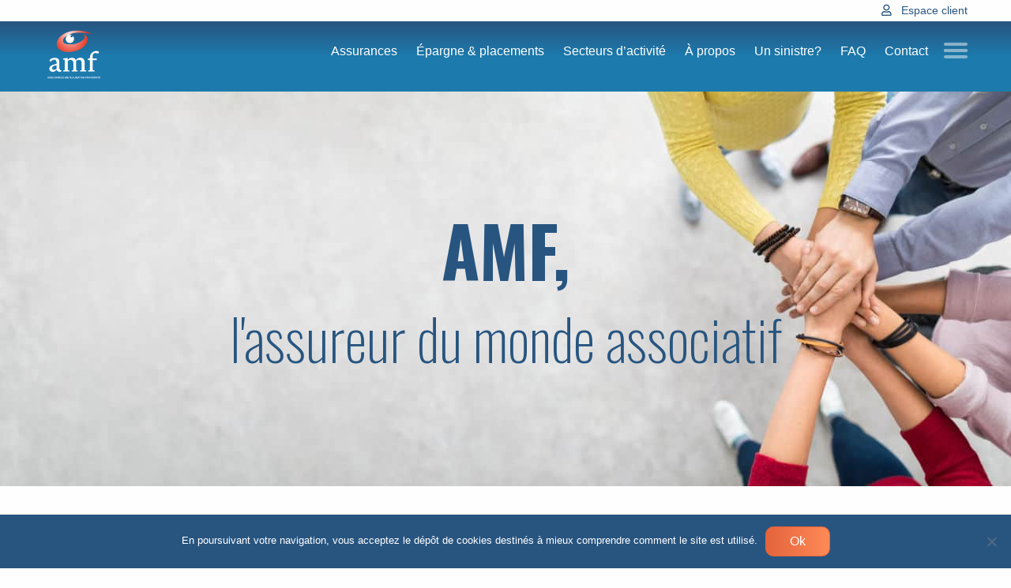

--- FILE ---
content_type: text/html; charset=UTF-8
request_url: https://amf-associatif.be/
body_size: 14169
content:


<!DOCTYPE html>
<html lang="fr-FR" class="no-js">
<head>
	<meta charset="UTF-8">
	<meta name="viewport" content="width=device-width, initial-scale=1.0, shrink-to-fit=no">

	<!--[if IE]><meta http-equiv="X-UA-Compatible" content="IE=edge"><![endif]-->
	
	<title>AMF - Assurance pour Association et ASBL</title><link rel="preload" data-rocket-preload as="style" href="https://fonts.googleapis.com/css?family=Oswald%3A200%2C300%2C400%2C500%2C600%2C700&#038;display=swap" /><link rel="stylesheet" href="https://fonts.googleapis.com/css?family=Oswald%3A200%2C300%2C400%2C500%2C600%2C700&#038;display=swap" media="print" onload="this.media='all'" /><noscript><link rel="stylesheet" href="https://fonts.googleapis.com/css?family=Oswald%3A200%2C300%2C400%2C500%2C600%2C700&#038;display=swap" /></noscript><link rel="preload" data-rocket-preload as="image" href="https://amf-associatif.be/wp-content/uploads/2019/09/shutterstock-1030856419-1440x960.jpg" fetchpriority="high">
	<style>img:is([sizes="auto" i], [sizes^="auto," i]) { contain-intrinsic-size: 3000px 1500px }</style>
	
            <script data-no-defer="1" data-ezscrex="false" data-cfasync="false" data-pagespeed-no-defer data-cookieconsent="ignore">
                var ctPublicFunctions = {"_ajax_nonce":"d24f1dbfaf","_rest_nonce":"e236a9a36b","_ajax_url":"\/wp-admin\/admin-ajax.php","_rest_url":"https:\/\/amf-associatif.be\/wp-json\/","data__cookies_type":"none","data__ajax_type":"rest","data__bot_detector_enabled":1,"data__frontend_data_log_enabled":1,"cookiePrefix":"","wprocket_detected":true,"host_url":"amf-associatif.be","text__ee_click_to_select":"Click to select the whole data","text__ee_original_email":"The complete one is","text__ee_got_it":"Got it","text__ee_blocked":"Blocked","text__ee_cannot_connect":"Cannot connect","text__ee_cannot_decode":"Can not decode email. Unknown reason","text__ee_email_decoder":"CleanTalk email decoder","text__ee_wait_for_decoding":"The magic is on the way!","text__ee_decoding_process":"Please wait a few seconds while we decode the contact data."}
            </script>
        
            <script data-no-defer="1" data-ezscrex="false" data-cfasync="false" data-pagespeed-no-defer data-cookieconsent="ignore">
                var ctPublic = {"_ajax_nonce":"d24f1dbfaf","settings__forms__check_internal":0,"settings__forms__check_external":0,"settings__forms__force_protection":0,"settings__forms__search_test":1,"settings__data__bot_detector_enabled":1,"settings__sfw__anti_crawler":0,"blog_home":"https:\/\/amf-associatif.be\/","pixel__setting":"3","pixel__enabled":true,"pixel__url":"https:\/\/moderate8-v4.cleantalk.org\/pixel\/266afa1c1bc9a291ae875c040bec8f46.gif","data__email_check_before_post":1,"data__email_check_exist_post":0,"data__cookies_type":"none","data__key_is_ok":false,"data__visible_fields_required":true,"wl_brandname":"Anti-Spam by CleanTalk","wl_brandname_short":"CleanTalk","ct_checkjs_key":"514b1a375096854397c691949f4db1fc2e00c5ed28a55cb35ac5a94a5f99ff68","emailEncoderPassKey":"f483e460aaa90c1c99c0d5ce91c4292d","bot_detector_forms_excluded":"W10=","advancedCacheExists":true,"varnishCacheExists":false,"wc_ajax_add_to_cart":false}
            </script>
        <meta name="dc.title" content="AMF - Assurance pour Association et ASBL">
<meta name="dc.relation" content="https://amf-associatif.be/">
<meta name="dc.source" content="https://amf-associatif.be/">
<meta name="dc.language" content="fr_FR">
<meta name="robots" content="index, follow, max-snippet:-1, max-image-preview:large, max-video-preview:-1">
<link rel="canonical" href="https://amf-associatif.be/">
<script id="website-schema" type="application/ld+json">{"@context":"https:\/\/schema.org","@type":"WebSite","name":"AMF - Assurance pour Association et ASBL","alternateName":"AMF - Assurance pour Association et ASBL","description":"","url":"https:\/\/amf-associatif.be"}</script>
<link rel='dns-prefetch' href='//fd.cleantalk.org' />
<link rel='dns-prefetch' href='//unpkg.com' />
<link rel='dns-prefetch' href='//fonts.googleapis.com' />
<link rel='dns-prefetch' href='//www.googletagmanager.com' />
<link href='https://fonts.gstatic.com' crossorigin rel='preconnect' />
<script type="application/ld+json">{"@context":"https:\/\/schema.org","@type":"Organization","name":"AMF \u2013 Assurance pour Association et ASBL","url":"https:\/\/amf-associatif.be","alternateName":"AMF - Assurance pour Association et ASBL","description":"AMF - Assurance pour Association et ASBL","logo":"https:\/\/amf-associatif.be\/wp-content\/uploads\/2019\/10\/logo-admin.png","sameAs":["https:\/\/www.facebook.com\/AmfAssurances","https:\/\/x.com\/https:\/\/twitter.com\/AMF_Associatif","https:\/\/www.linkedin.com\/company\/amf-associatif"],"contactPoint":[{"@type":"ContactPoint","telephone":"+3269781348","contactType":"customer support"}]}</script>
		<link rel='stylesheet' id='wp-block-library-css' href='https://amf-associatif.be/wp-includes/css/dist/block-library/style.min.css?ver=393ba7' media='all' />
<style id='wp-block-library-theme-inline-css' type='text/css'>
.wp-block-audio :where(figcaption){color:#555;font-size:13px;text-align:center}.is-dark-theme .wp-block-audio :where(figcaption){color:#ffffffa6}.wp-block-audio{margin:0 0 1em}.wp-block-code{border:1px solid #ccc;border-radius:4px;font-family:Menlo,Consolas,monaco,monospace;padding:.8em 1em}.wp-block-embed :where(figcaption){color:#555;font-size:13px;text-align:center}.is-dark-theme .wp-block-embed :where(figcaption){color:#ffffffa6}.wp-block-embed{margin:0 0 1em}.blocks-gallery-caption{color:#555;font-size:13px;text-align:center}.is-dark-theme .blocks-gallery-caption{color:#ffffffa6}:root :where(.wp-block-image figcaption){color:#555;font-size:13px;text-align:center}.is-dark-theme :root :where(.wp-block-image figcaption){color:#ffffffa6}.wp-block-image{margin:0 0 1em}.wp-block-pullquote{border-bottom:4px solid;border-top:4px solid;color:currentColor;margin-bottom:1.75em}.wp-block-pullquote cite,.wp-block-pullquote footer,.wp-block-pullquote__citation{color:currentColor;font-size:.8125em;font-style:normal;text-transform:uppercase}.wp-block-quote{border-left:.25em solid;margin:0 0 1.75em;padding-left:1em}.wp-block-quote cite,.wp-block-quote footer{color:currentColor;font-size:.8125em;font-style:normal;position:relative}.wp-block-quote:where(.has-text-align-right){border-left:none;border-right:.25em solid;padding-left:0;padding-right:1em}.wp-block-quote:where(.has-text-align-center){border:none;padding-left:0}.wp-block-quote.is-large,.wp-block-quote.is-style-large,.wp-block-quote:where(.is-style-plain){border:none}.wp-block-search .wp-block-search__label{font-weight:700}.wp-block-search__button{border:1px solid #ccc;padding:.375em .625em}:where(.wp-block-group.has-background){padding:1.25em 2.375em}.wp-block-separator.has-css-opacity{opacity:.4}.wp-block-separator{border:none;border-bottom:2px solid;margin-left:auto;margin-right:auto}.wp-block-separator.has-alpha-channel-opacity{opacity:1}.wp-block-separator:not(.is-style-wide):not(.is-style-dots){width:100px}.wp-block-separator.has-background:not(.is-style-dots){border-bottom:none;height:1px}.wp-block-separator.has-background:not(.is-style-wide):not(.is-style-dots){height:2px}.wp-block-table{margin:0 0 1em}.wp-block-table td,.wp-block-table th{word-break:normal}.wp-block-table :where(figcaption){color:#555;font-size:13px;text-align:center}.is-dark-theme .wp-block-table :where(figcaption){color:#ffffffa6}.wp-block-video :where(figcaption){color:#555;font-size:13px;text-align:center}.is-dark-theme .wp-block-video :where(figcaption){color:#ffffffa6}.wp-block-video{margin:0 0 1em}:root :where(.wp-block-template-part.has-background){margin-bottom:0;margin-top:0;padding:1.25em 2.375em}
</style>
<style id='classic-theme-styles-inline-css' type='text/css'>
/*! This file is auto-generated */
.wp-block-button__link{color:#fff;background-color:#32373c;border-radius:9999px;box-shadow:none;text-decoration:none;padding:calc(.667em + 2px) calc(1.333em + 2px);font-size:1.125em}.wp-block-file__button{background:#32373c;color:#fff;text-decoration:none}
</style>
<style id='wpseopress-local-business-style-inline-css' type='text/css'>
span.wp-block-wpseopress-local-business-field{margin-right:8px}

</style>
<style id='global-styles-inline-css' type='text/css'>
:root{--wp--preset--aspect-ratio--square: 1;--wp--preset--aspect-ratio--4-3: 4/3;--wp--preset--aspect-ratio--3-4: 3/4;--wp--preset--aspect-ratio--3-2: 3/2;--wp--preset--aspect-ratio--2-3: 2/3;--wp--preset--aspect-ratio--16-9: 16/9;--wp--preset--aspect-ratio--9-16: 9/16;--wp--preset--color--black: #000000;--wp--preset--color--cyan-bluish-gray: #abb8c3;--wp--preset--color--white: #ffffff;--wp--preset--color--pale-pink: #f78da7;--wp--preset--color--vivid-red: #cf2e2e;--wp--preset--color--luminous-vivid-orange: #ff6900;--wp--preset--color--luminous-vivid-amber: #fcb900;--wp--preset--color--light-green-cyan: #7bdcb5;--wp--preset--color--vivid-green-cyan: #00d084;--wp--preset--color--pale-cyan-blue: #8ed1fc;--wp--preset--color--vivid-cyan-blue: #0693e3;--wp--preset--color--vivid-purple: #9b51e0;--wp--preset--gradient--vivid-cyan-blue-to-vivid-purple: linear-gradient(135deg,rgba(6,147,227,1) 0%,rgb(155,81,224) 100%);--wp--preset--gradient--light-green-cyan-to-vivid-green-cyan: linear-gradient(135deg,rgb(122,220,180) 0%,rgb(0,208,130) 100%);--wp--preset--gradient--luminous-vivid-amber-to-luminous-vivid-orange: linear-gradient(135deg,rgba(252,185,0,1) 0%,rgba(255,105,0,1) 100%);--wp--preset--gradient--luminous-vivid-orange-to-vivid-red: linear-gradient(135deg,rgba(255,105,0,1) 0%,rgb(207,46,46) 100%);--wp--preset--gradient--very-light-gray-to-cyan-bluish-gray: linear-gradient(135deg,rgb(238,238,238) 0%,rgb(169,184,195) 100%);--wp--preset--gradient--cool-to-warm-spectrum: linear-gradient(135deg,rgb(74,234,220) 0%,rgb(151,120,209) 20%,rgb(207,42,186) 40%,rgb(238,44,130) 60%,rgb(251,105,98) 80%,rgb(254,248,76) 100%);--wp--preset--gradient--blush-light-purple: linear-gradient(135deg,rgb(255,206,236) 0%,rgb(152,150,240) 100%);--wp--preset--gradient--blush-bordeaux: linear-gradient(135deg,rgb(254,205,165) 0%,rgb(254,45,45) 50%,rgb(107,0,62) 100%);--wp--preset--gradient--luminous-dusk: linear-gradient(135deg,rgb(255,203,112) 0%,rgb(199,81,192) 50%,rgb(65,88,208) 100%);--wp--preset--gradient--pale-ocean: linear-gradient(135deg,rgb(255,245,203) 0%,rgb(182,227,212) 50%,rgb(51,167,181) 100%);--wp--preset--gradient--electric-grass: linear-gradient(135deg,rgb(202,248,128) 0%,rgb(113,206,126) 100%);--wp--preset--gradient--midnight: linear-gradient(135deg,rgb(2,3,129) 0%,rgb(40,116,252) 100%);--wp--preset--font-size--small: 13px;--wp--preset--font-size--medium: 20px;--wp--preset--font-size--large: 36px;--wp--preset--font-size--x-large: 42px;--wp--preset--spacing--20: 0.44rem;--wp--preset--spacing--30: 0.67rem;--wp--preset--spacing--40: 1rem;--wp--preset--spacing--50: 1.5rem;--wp--preset--spacing--60: 2.25rem;--wp--preset--spacing--70: 3.38rem;--wp--preset--spacing--80: 5.06rem;--wp--preset--shadow--natural: 6px 6px 9px rgba(0, 0, 0, 0.2);--wp--preset--shadow--deep: 12px 12px 50px rgba(0, 0, 0, 0.4);--wp--preset--shadow--sharp: 6px 6px 0px rgba(0, 0, 0, 0.2);--wp--preset--shadow--outlined: 6px 6px 0px -3px rgba(255, 255, 255, 1), 6px 6px rgba(0, 0, 0, 1);--wp--preset--shadow--crisp: 6px 6px 0px rgba(0, 0, 0, 1);}:where(.is-layout-flex){gap: 0.5em;}:where(.is-layout-grid){gap: 0.5em;}body .is-layout-flex{display: flex;}.is-layout-flex{flex-wrap: wrap;align-items: center;}.is-layout-flex > :is(*, div){margin: 0;}body .is-layout-grid{display: grid;}.is-layout-grid > :is(*, div){margin: 0;}:where(.wp-block-columns.is-layout-flex){gap: 2em;}:where(.wp-block-columns.is-layout-grid){gap: 2em;}:where(.wp-block-post-template.is-layout-flex){gap: 1.25em;}:where(.wp-block-post-template.is-layout-grid){gap: 1.25em;}.has-black-color{color: var(--wp--preset--color--black) !important;}.has-cyan-bluish-gray-color{color: var(--wp--preset--color--cyan-bluish-gray) !important;}.has-white-color{color: var(--wp--preset--color--white) !important;}.has-pale-pink-color{color: var(--wp--preset--color--pale-pink) !important;}.has-vivid-red-color{color: var(--wp--preset--color--vivid-red) !important;}.has-luminous-vivid-orange-color{color: var(--wp--preset--color--luminous-vivid-orange) !important;}.has-luminous-vivid-amber-color{color: var(--wp--preset--color--luminous-vivid-amber) !important;}.has-light-green-cyan-color{color: var(--wp--preset--color--light-green-cyan) !important;}.has-vivid-green-cyan-color{color: var(--wp--preset--color--vivid-green-cyan) !important;}.has-pale-cyan-blue-color{color: var(--wp--preset--color--pale-cyan-blue) !important;}.has-vivid-cyan-blue-color{color: var(--wp--preset--color--vivid-cyan-blue) !important;}.has-vivid-purple-color{color: var(--wp--preset--color--vivid-purple) !important;}.has-black-background-color{background-color: var(--wp--preset--color--black) !important;}.has-cyan-bluish-gray-background-color{background-color: var(--wp--preset--color--cyan-bluish-gray) !important;}.has-white-background-color{background-color: var(--wp--preset--color--white) !important;}.has-pale-pink-background-color{background-color: var(--wp--preset--color--pale-pink) !important;}.has-vivid-red-background-color{background-color: var(--wp--preset--color--vivid-red) !important;}.has-luminous-vivid-orange-background-color{background-color: var(--wp--preset--color--luminous-vivid-orange) !important;}.has-luminous-vivid-amber-background-color{background-color: var(--wp--preset--color--luminous-vivid-amber) !important;}.has-light-green-cyan-background-color{background-color: var(--wp--preset--color--light-green-cyan) !important;}.has-vivid-green-cyan-background-color{background-color: var(--wp--preset--color--vivid-green-cyan) !important;}.has-pale-cyan-blue-background-color{background-color: var(--wp--preset--color--pale-cyan-blue) !important;}.has-vivid-cyan-blue-background-color{background-color: var(--wp--preset--color--vivid-cyan-blue) !important;}.has-vivid-purple-background-color{background-color: var(--wp--preset--color--vivid-purple) !important;}.has-black-border-color{border-color: var(--wp--preset--color--black) !important;}.has-cyan-bluish-gray-border-color{border-color: var(--wp--preset--color--cyan-bluish-gray) !important;}.has-white-border-color{border-color: var(--wp--preset--color--white) !important;}.has-pale-pink-border-color{border-color: var(--wp--preset--color--pale-pink) !important;}.has-vivid-red-border-color{border-color: var(--wp--preset--color--vivid-red) !important;}.has-luminous-vivid-orange-border-color{border-color: var(--wp--preset--color--luminous-vivid-orange) !important;}.has-luminous-vivid-amber-border-color{border-color: var(--wp--preset--color--luminous-vivid-amber) !important;}.has-light-green-cyan-border-color{border-color: var(--wp--preset--color--light-green-cyan) !important;}.has-vivid-green-cyan-border-color{border-color: var(--wp--preset--color--vivid-green-cyan) !important;}.has-pale-cyan-blue-border-color{border-color: var(--wp--preset--color--pale-cyan-blue) !important;}.has-vivid-cyan-blue-border-color{border-color: var(--wp--preset--color--vivid-cyan-blue) !important;}.has-vivid-purple-border-color{border-color: var(--wp--preset--color--vivid-purple) !important;}.has-vivid-cyan-blue-to-vivid-purple-gradient-background{background: var(--wp--preset--gradient--vivid-cyan-blue-to-vivid-purple) !important;}.has-light-green-cyan-to-vivid-green-cyan-gradient-background{background: var(--wp--preset--gradient--light-green-cyan-to-vivid-green-cyan) !important;}.has-luminous-vivid-amber-to-luminous-vivid-orange-gradient-background{background: var(--wp--preset--gradient--luminous-vivid-amber-to-luminous-vivid-orange) !important;}.has-luminous-vivid-orange-to-vivid-red-gradient-background{background: var(--wp--preset--gradient--luminous-vivid-orange-to-vivid-red) !important;}.has-very-light-gray-to-cyan-bluish-gray-gradient-background{background: var(--wp--preset--gradient--very-light-gray-to-cyan-bluish-gray) !important;}.has-cool-to-warm-spectrum-gradient-background{background: var(--wp--preset--gradient--cool-to-warm-spectrum) !important;}.has-blush-light-purple-gradient-background{background: var(--wp--preset--gradient--blush-light-purple) !important;}.has-blush-bordeaux-gradient-background{background: var(--wp--preset--gradient--blush-bordeaux) !important;}.has-luminous-dusk-gradient-background{background: var(--wp--preset--gradient--luminous-dusk) !important;}.has-pale-ocean-gradient-background{background: var(--wp--preset--gradient--pale-ocean) !important;}.has-electric-grass-gradient-background{background: var(--wp--preset--gradient--electric-grass) !important;}.has-midnight-gradient-background{background: var(--wp--preset--gradient--midnight) !important;}.has-small-font-size{font-size: var(--wp--preset--font-size--small) !important;}.has-medium-font-size{font-size: var(--wp--preset--font-size--medium) !important;}.has-large-font-size{font-size: var(--wp--preset--font-size--large) !important;}.has-x-large-font-size{font-size: var(--wp--preset--font-size--x-large) !important;}
:where(.wp-block-post-template.is-layout-flex){gap: 1.25em;}:where(.wp-block-post-template.is-layout-grid){gap: 1.25em;}
:where(.wp-block-columns.is-layout-flex){gap: 2em;}:where(.wp-block-columns.is-layout-grid){gap: 2em;}
:root :where(.wp-block-pullquote){font-size: 1.5em;line-height: 1.6;}
</style>
<link rel='stylesheet' id='cleantalk-public-css-css' href='https://amf-associatif.be/wp-content/plugins/cleantalk-spam-protect/css/cleantalk-public.min.css?ver=6.68_1763627896' media='all' />
<link rel='stylesheet' id='cleantalk-email-decoder-css-css' href='https://amf-associatif.be/wp-content/plugins/cleantalk-spam-protect/css/cleantalk-email-decoder.min.css?ver=6.68_1763627896' media='all' />
<link rel='stylesheet' id='cookie-notice-front-css' href='https://amf-associatif.be/wp-content/plugins/cookie-notice/css/front.min.css?ver=2.5.9' media='all' />

<link data-minify="1" rel='stylesheet' id='main-css' href='https://amf-associatif.be/wp-content/cache/min/1/wp-content/themes/amf/css/main.css?ver=1755075162' media='all' />
<style id='rocket-lazyload-inline-css' type='text/css'>
.rll-youtube-player{position:relative;padding-bottom:56.23%;height:0;overflow:hidden;max-width:100%;}.rll-youtube-player:focus-within{outline: 2px solid currentColor;outline-offset: 5px;}.rll-youtube-player iframe{position:absolute;top:0;left:0;width:100%;height:100%;z-index:100;background:0 0}.rll-youtube-player img{bottom:0;display:block;left:0;margin:auto;max-width:100%;width:100%;position:absolute;right:0;top:0;border:none;height:auto;-webkit-transition:.4s all;-moz-transition:.4s all;transition:.4s all}.rll-youtube-player img:hover{-webkit-filter:brightness(75%)}.rll-youtube-player .play{height:100%;width:100%;left:0;top:0;position:absolute;background:url(https://amf-associatif.be/wp-content/plugins/wp-rocket/assets/img/youtube.png) no-repeat center;background-color: transparent !important;cursor:pointer;border:none;}.wp-embed-responsive .wp-has-aspect-ratio .rll-youtube-player{position:absolute;padding-bottom:0;width:100%;height:100%;top:0;bottom:0;left:0;right:0}
</style>


<script type="text/javascript" id="cookie-notice-front-js-before">
/* <![CDATA[ */
var cnArgs = {"ajaxUrl":"https:\/\/amf-associatif.be\/wp-admin\/admin-ajax.php","nonce":"0ed45abde1","hideEffect":"fade","position":"bottom","onScroll":false,"onScrollOffset":100,"onClick":false,"cookieName":"cookie_notice_accepted","cookieTime":2592000,"cookieTimeRejected":2592000,"globalCookie":false,"redirection":false,"cache":true,"revokeCookies":false,"revokeCookiesOpt":"automatic"};
/* ]]> */
</script>

<script type="text/javascript" src="https://amf-associatif.be/wp-includes/js/jquery/jquery.min.js?ver=3.7.1" id="jquery-core-js"></script>

<link rel="https://api.w.org/" href="https://amf-associatif.be/wp-json/" /><link rel="alternate" title="JSON" type="application/json" href="https://amf-associatif.be/wp-json/wp/v2/pages/4" /><link rel="alternate" title="oEmbed (JSON)" type="application/json+oembed" href="https://amf-associatif.be/wp-json/oembed/1.0/embed?url=https%3A%2F%2Famf-associatif.be%2F" />
<link rel="alternate" title="oEmbed (XML)" type="text/xml+oembed" href="https://amf-associatif.be/wp-json/oembed/1.0/embed?url=https%3A%2F%2Famf-associatif.be%2F&#038;format=xml" />
<meta name="generator" content="Site Kit by Google 1.166.0" /><style>.breadcrumb {list-style:none;margin:0;padding-inline-start:0;}.breadcrumb li {margin:0;display:inline-block;position:relative;}.breadcrumb li::after{content:' > ';margin-left:5px;margin-right:5px;}.breadcrumb li:last-child::after{display:none}</style><link rel="icon" href="https://amf-associatif.be/wp-content/uploads/2019/06/favicon-130x130.png.webp" sizes="32x32" />
<link rel="icon" href="https://amf-associatif.be/wp-content/uploads/2019/06/favicon-300x250.png.webp" sizes="192x192" />
<link rel="apple-touch-icon" href="https://amf-associatif.be/wp-content/uploads/2019/06/favicon-300x250.png.webp" />
<meta name="msapplication-TileImage" content="https://amf-associatif.be/wp-content/uploads/2019/06/favicon-300x250.png" />
		<style type="text/css" id="wp-custom-css">
			.personne1{
	margin-bottom: 30px;
}

.personne1:last-child:after{
	display:none;
}
.coordonnees_contact .adresse, .coordonnees_contact .email, .coordonnees_contact .tel, .coordonnees_contact .gsm{
	margin-top: 14px;
	margin-bottom: 14px;
}

.footer_flex{
	display: flex;
	flex-wrap: wrap;
	align-items: center;
	justify-content: space-between;
}
@media screen and (max-width: 1024px){
	.footer_flex .email,
	.footer_flex .adresse,
	.footer_flex .tel,
	.footer_flex .reseaux_sociaux{
		width: 50%;
	}
}

@media screen and (max-width: 640px){
	.footer_flex .email,
	.footer_flex .adresse,
	.footer_flex .tel,
	.footer_flex .reseaux_sociaux{
		width: 100%;
	}
}

.header_img{
	margin-top: 5px;
}

.home .header_img{
	margin-top: 0px;
}

.gform_required_legend{
	display: none;
}		</style>
		<noscript><style id="rocket-lazyload-nojs-css">.rll-youtube-player, [data-lazy-src]{display:none !important;}</style></noscript>	<link data-minify="1" rel="stylesheet" href="https://amf-associatif.be/wp-content/cache/min/1/releases/v5.9.0/css/all.css?ver=1755075163" crossorigin="anonymous">

</head>

<body class="home wp-singular page-template-default page page-id-4 wp-embed-responsive wp-theme-amf cookies-not-set">

	
	<div class="skip-links">
		<a href="#navigation">Aller au menu</a>
		<a href="#main">Aller au contenu</a>
			</div>

	<header id="header" class="header" role="banner">
		
							<div class="row column">
				<a class="client" href="https://app.mybroker.be/cs/home/index/63867">Espace client</a>
			</div>
		

		<div class="header_nav">
			<div class="row column">

									<h1 class="logo-container">
						<a class="logo" href="https://amf-associatif.be/">
							<img width="2301" height="2030" class="header_img" src="https://amf-associatif.be/wp-content/themes/amf/img/logo-amf-new-b.png" alt="AMF &#8211; Assurance pour Association et ASBL">
						</a>
					</h1>
					

					<nav id="navigation" role="navigation" class="nav_container" aria-label="Navigation principale">

						<ul id="menu-menu-principal" class="main_navigation"><li id="menu-item-112" class="menu-item menu-item-type-post_type menu-item-object-page menu-item-112"><a href="https://amf-associatif.be/assurances/">Assurances</a></li>
<li id="menu-item-113" class="menu-item menu-item-type-post_type menu-item-object-page menu-item-113"><a href="https://amf-associatif.be/epargne-placements/">Épargne &#038; placements</a></li>
<li id="menu-item-637" class="menu-item menu-item-type-post_type menu-item-object-page menu-item-637"><a href="https://amf-associatif.be/secteurs-dactivite/">Secteurs d&rsquo;activité</a></li>
<li id="menu-item-114" class="menu-item menu-item-type-post_type menu-item-object-page menu-item-114"><a href="https://amf-associatif.be/a-propos/">À propos</a></li>
<li id="menu-item-115" class="menu-item menu-item-type-post_type menu-item-object-page menu-item-115"><a href="https://amf-associatif.be/un-sinistre/">Un sinistre?</a></li>
<li id="menu-item-116" class="menu-item menu-item-type-post_type menu-item-object-page menu-item-116"><a href="https://amf-associatif.be/faq/">FAQ</a></li>
<li id="menu-item-117" class="menu-item menu-item-type-post_type menu-item-object-page menu-item-117"><a href="https://amf-associatif.be/contact/">Contact</a></li>
</ul>
						<div id="hamburger-icon-subnav" class="hamburger-icon-subnav">
							<span></span>
							<span></span>
							<span></span>
							<span></span>
							<span class="screen-reader-text">Submenu</span>
						</div>

					</nav>

				</div> <!-- end-column -->
			</div> <!-- end-row -->

			<div class="header_submenu">
				<div class="row column">
											<nav role="navigation">
							<ul id="menu-footer-menu" class="footer_menu"><li id="menu-item-763" class="menu-item menu-item-type-custom menu-item-object-custom menu-item-has-children menu-item-763"><span>Assurances</span>
<ul class="sub-menu">
	<li id="menu-item-119" class="menu-item menu-item-type-post_type menu-item-object-page menu-item-119"><a href="https://amf-associatif.be/assurances/maladie-accidents/">Accidents &#038; maladie</a></li>
	<li id="menu-item-120" class="menu-item menu-item-type-post_type menu-item-object-page menu-item-120"><a href="https://amf-associatif.be/assurances/responsabilite-civile/">Responsabilité civile</a></li>
	<li id="menu-item-121" class="menu-item menu-item-type-post_type menu-item-object-page menu-item-121"><a href="https://amf-associatif.be/assurances/protection-juridique/">Protection juridique</a></li>
	<li id="menu-item-122" class="menu-item menu-item-type-post_type menu-item-object-page menu-item-122"><a href="https://amf-associatif.be/assurances/automobile/">Automobile</a></li>
	<li id="menu-item-1426" class="menu-item menu-item-type-post_type menu-item-object-page menu-item-1426"><a href="https://amf-associatif.be/assurances/incendie-et-tous-risques/">Incendie et tous risques</a></li>
	<li id="menu-item-363" class="menu-item menu-item-type-post_type menu-item-object-page menu-item-363"><a href="https://amf-associatif.be/assurances/avantages-extra-legaux/">Avantages extra légaux</a></li>
</ul>
</li>
<li id="menu-item-764" class="menu-item menu-item-type-custom menu-item-object-custom menu-item-has-children menu-item-764"><span>Épargne &#038; placements</span>
<ul class="sub-menu">
	<li id="menu-item-362" class="menu-item menu-item-type-post_type menu-item-object-page menu-item-362"><a href="https://amf-associatif.be/epargne-placements/epargne-pension/">Épargne-pension</a></li>
	<li id="menu-item-129" class="menu-item menu-item-type-post_type menu-item-object-page menu-item-129"><a href="https://amf-associatif.be/epargne-placements/plci/">PLCI</a></li>
</ul>
</li>
<li id="menu-item-765" class="menu-item menu-item-type-custom menu-item-object-custom menu-item-has-children menu-item-765"><span>À propos</span>
<ul class="sub-menu">
	<li id="menu-item-761" class="menu-item menu-item-type-post_type menu-item-object-page menu-item-761"><a href="https://amf-associatif.be/a-propos/">À propos de nous</a></li>
	<li id="menu-item-133" class="menu-item menu-item-type-post_type menu-item-object-page menu-item-133"><a href="https://amf-associatif.be/a-propos/services/">Services</a></li>
	<li id="menu-item-134" class="menu-item menu-item-type-post_type menu-item-object-page menu-item-134"><a href="https://amf-associatif.be/a-propos/atouts/">Atouts</a></li>
	<li id="menu-item-135" class="menu-item menu-item-type-post_type menu-item-object-page menu-item-135"><a href="https://amf-associatif.be/a-propos/references/">Références</a></li>
</ul>
</li>
<li id="menu-item-766" class="menu-item menu-item-type-custom menu-item-object-custom menu-item-has-children menu-item-766"><span>Secteurs d’activité</span>
<ul class="sub-menu">
	<li id="menu-item-144" class="menu-item menu-item-type-post_type menu-item-object-page menu-item-144"><a href="https://amf-associatif.be/secteurs-dactivite/laide-a-la-jeunesse/">L&rsquo;aide à la jeunesse</a></li>
	<li id="menu-item-145" class="menu-item menu-item-type-post_type menu-item-object-page menu-item-145"><a href="https://amf-associatif.be/secteurs-dactivite/leconomie-sociale/">L&rsquo;économie sociale</a></li>
	<li id="menu-item-146" class="menu-item menu-item-type-post_type menu-item-object-page menu-item-146"><a href="https://amf-associatif.be/secteurs-dactivite/la-formation/">La formation</a></li>
	<li id="menu-item-147" class="menu-item menu-item-type-post_type menu-item-object-page menu-item-147"><a href="https://amf-associatif.be/secteurs-dactivite/le-social/">Le social</a></li>
	<li id="menu-item-148" class="menu-item menu-item-type-post_type menu-item-object-page menu-item-148"><a href="https://amf-associatif.be/secteurs-dactivite/la-sante/">La santé</a></li>
	<li id="menu-item-149" class="menu-item menu-item-type-post_type menu-item-object-page menu-item-149"><a href="https://amf-associatif.be/secteurs-dactivite/la-culture/">La culture</a></li>
	<li id="menu-item-364" class="menu-item menu-item-type-post_type menu-item-object-page menu-item-364"><a href="https://amf-associatif.be/secteurs-dactivite/handicap/">Le handicap</a></li>
</ul>
</li>
<li id="menu-item-767" class="menu-item menu-item-type-custom menu-item-object-custom menu-item-has-children menu-item-767"><span>Un sinistre?</span>
<ul class="sub-menu">
	<li id="menu-item-747" class="menu-item menu-item-type-post_type menu-item-object-page menu-item-747"><a href="https://amf-associatif.be/un-sinistre/">Un sinistre?</a></li>
</ul>
</li>
<li id="menu-item-768" class="menu-item menu-item-type-custom menu-item-object-custom menu-item-has-children menu-item-768"><span>Documentations</span>
<ul class="sub-menu">
	<li id="menu-item-151" class="menu-item menu-item-type-post_type menu-item-object-page menu-item-151"><a href="https://amf-associatif.be/liens-utiles/conditions-generales/">Conditions Générales</a></li>
	<li id="menu-item-20808" class="menu-item menu-item-type-custom menu-item-object-custom menu-item-20808"><a href="https://amf-associatif.be/wp-content/uploads/2023/05/amf-politique-rgpd-2021-11.pdf">Politique RGPD</a></li>
	<li id="menu-item-20806" class="menu-item menu-item-type-custom menu-item-object-custom menu-item-20806"><a href="https://amf-associatif.be/wp-content/uploads/2023/05/dap-politique-en-matiere-de-regles-de-conduite-2021-11.pdf">Règles de conduite</a></li>
	<li id="menu-item-152" class="menu-item menu-item-type-post_type menu-item-object-page menu-item-152"><a href="https://amf-associatif.be/liens-utiles/procedures/">Procédures</a></li>
	<li id="menu-item-153" class="menu-item menu-item-type-post_type menu-item-object-page menu-item-153"><a href="https://amf-associatif.be/liens-utiles/formulaires/">Formulaires</a></li>
	<li id="menu-item-1068" class="menu-item menu-item-type-post_type menu-item-object-page menu-item-1068"><a href="https://amf-associatif.be/liens-utiles/actualites/">Actualités</a></li>
</ul>
</li>
<li id="menu-item-769" class="menu-item menu-item-type-custom menu-item-object-custom menu-item-has-children menu-item-769"><span>FAQ</span>
<ul class="sub-menu">
	<li id="menu-item-158" class="menu-item menu-item-type-post_type menu-item-object-page menu-item-158"><a href="https://amf-associatif.be/faq/">FAQ</a></li>
</ul>
</li>
<li id="menu-item-770" class="menu-item menu-item-type-custom menu-item-object-custom menu-item-has-children menu-item-770"><span>Contact</span>
<ul class="sub-menu">
	<li id="menu-item-159" class="menu-item menu-item-type-post_type menu-item-object-page menu-item-159"><a href="https://amf-associatif.be/contact/">Contact</a></li>
</ul>
</li>
</ul>						</nav>
									</div>
			</div>


							<section class="banner" style="background-image:url('https://amf-associatif.be/wp-content/uploads/2019/09/shutterstock-725506924-1440x500.jpg')">
					<div class="banner_text_home">
						<h1 class="h2">AMF,</h1>
						<h2 class="h3">l'assureur du monde associatif</h2>
					</div>
				</section>

				

					</header>

					<main id="main" role="main">

						<div class="row column">
							<div class="breadcrumbs">
															</div>
						</div>

	<section class="picto_list">
		<div class="row">
			<div class="column medium-5 picto_col">
				<div class="picto_text">
					<div class="picto">
																			<img width="1" height="1" src="https://amf-associatif.be/wp-content/uploads/2019/05/picto-amf-01.svg" class="picto_img" alt="Picto Amf 01" decoding="async" />						
					</div>
					<div class="text_home">
						<p><span style="font-weight: 400">Nous vous offrons notre </span><b>connaissance pointue du monde associatif</b><span style="font-weight: 400"> et notre </span><b>expertise technique en droit des assurances</b><span style="font-weight: 400">, associées à une </span><b>éthique d’engagement social</b><span style="font-weight: 400">.  Au </span><b>prix le</b> <b>plus réduit</b><span style="font-weight: 400"> grâce à une </span><span style="font-weight: 400">approche mutualisée</span><span style="font-weight: 400"> qui vous permet de réaliser de solides économies.</span></p>
				
					</div>
				</div>

			</div>

			<div class="column medium-7 liste_col">


				<div class="list_2_col">
					<h2 class="h2">TROUVEZ L’ASSURANCE QUE VOUS CHERCHEZ</h2>
																<ul class="liste_chevron list_flex">
																							<li class="li_block"><a href="https://amf-associatif.be/assurances/maladie-accidents/">Accidents &#038; maladie</a></li>
																							<li class="li_block"><a href="https://amf-associatif.be/assurances/responsabilite-civile/">Responsabilité civile</a></li>
																							<li class="li_block"><a href="https://amf-associatif.be/assurances/protection-juridique/">Protection juridique</a></li>
																							<li class="li_block"><a href="https://amf-associatif.be/assurances/automobile/">Automobile</a></li>
																							<li class="li_block"><a href="https://amf-associatif.be/assurances/incendie-et-tous-risques/">Incendie et tous risques</a></li>
																							<li class="li_block"><a href="https://amf-associatif.be/assurances/avantages-extra-legaux/">Avantages extra légaux</a></li>
							
													</ul>
									</div>
			</div>
		</div>
	</section>


	<div class="parallax" style="background-image:url('https://amf-associatif.be/wp-content/uploads/2019/09/shutterstock-1025647588-1440x960.jpg')"></div>

	<section class="picto_list">
		<div class="row">
			<div class="column medium-5 picto_col">
				<div class="picto_text">
					<div class="picto">
																			<img width="1" height="1" src="https://amf-associatif.be/wp-content/uploads/2019/05/picto-amf-02.svg" class="picto_img" alt="Picto Amf 02" decoding="async" />						
					</div>
					<div class="text_home">
						<p><strong>Epargner, investir ou protéger ?</strong><br />
Fidèles à nos engagements d’assureurs du secteur associatif, nous privilégions les placements éthiques et raisonnables. N’hésitez pas à nous consulter pour un conseil adapté à votre situation !</p>
				
					</div>
				</div>

			</div>

			<div class="column medium-7 liste_col">


				<div class="list_2_col">
					<h2 class="h2">TROUVEZ LA SOLUTION ÉPARGNE QUI VOUS CONVIENT</h2>
																<ul class="liste_chevron list_flex">
																							<li class="li_block"><a href="https://amf-associatif.be/epargne-placements/epargne-pension/">Épargne-pension</a></li>
																							<li class="li_block"><a href="https://amf-associatif.be/epargne-placements/plci/">PLCI</a></li>
							
													</ul>
									</div>
			</div>
		</div>
	</section>


	<div class="parallax" style="background-image:url('https://amf-associatif.be/wp-content/uploads/2019/09/shutterstock-1030856419-1440x960.jpg')"></div>
	
	<section class="picto_list">
		<div class="row">
			<div class="column medium-5 picto_col">
				<div class="picto_text">
					<div class="picto">
																			<img width="1" height="1" src="https://amf-associatif.be/wp-content/uploads/2019/05/picto-amf-04.svg" class="picto_img" alt="Picto Amf 04" decoding="async" />						
					</div>
					<div class="text_home">
						<p>Vos pratiques professionnelles génèrent des risques très spécifiques, qui ne peuvent pas être garantis par des contrats destinés aux entreprises marchandes. Nos services et nos contrats  &#8211; mutualisés à l&rsquo;échelle de votre secteur d&rsquo;activités &#8211; s&rsquo;adaptent à votre métier pour assurer la pérennité de vos actions !</p>
				
					</div>
				</div>

			</div>

			<div class="column medium-7 liste_col">


				<div class="list_2_col">
					<h2 class="h2">VOS BESOINS SELON VOTRE SECTEUR D’ACTIVITÉ</h2>
																<ul class="liste_chevron list_flex">
																							<li class="li_block"><a href="https://amf-associatif.be/secteurs-dactivite/laide-a-la-jeunesse/">L&rsquo;aide à la jeunesse</a></li>
																							<li class="li_block"><a href="https://amf-associatif.be/secteurs-dactivite/leconomie-sociale/">L&rsquo;économie sociale</a></li>
																							<li class="li_block"><a href="https://amf-associatif.be/secteurs-dactivite/la-formation/">La formation</a></li>
																							<li class="li_block"><a href="https://amf-associatif.be/secteurs-dactivite/le-social/">Le social</a></li>
																							<li class="li_block"><a href="https://amf-associatif.be/secteurs-dactivite/la-sante/">La santé</a></li>
																							<li class="li_block"><a href="https://amf-associatif.be/secteurs-dactivite/la-culture/">La culture</a></li>
																							<li class="li_block"><a href="https://amf-associatif.be/secteurs-dactivite/handicap/">Le handicap</a></li>
							
													</ul>
									</div>
			</div>
		</div>
	</section>

	<section class="le-saviez-vous">
	<div class="row border_dotted">
		<div class="column medium-2">
			<img class="picto_ampoule" src=" https://amf-associatif.be/wp-content/themes/amf/img/picto-amf-05.svg" alt="picto ampoule le saviez-vous?">
		</div>
		<div class="column medium-10">
			<h3 class="h3">Le saviez-vous ?</h3>
			<p class="p">Quel que soit votre secteur d’activités professionnelles (santé, aide à la jeunesse, aide à la personne handicapée, formation et insertion socioprofessionnelle, social…) nous disposons de réponses adaptées, issues de marchés publics.  Notre approche mutualisée  vous permet d’être en ordre gratuitement et sans effort avec la législation, de réaliser de solides économies, de bénéficier de garanties étendues.</p>
			
		</div>
	</div>
</section>
	<section class="testimonial" style="background-image:url('https://amf-associatif.be/wp-content/uploads/2019/09/shutterstock-694253248-1440x480.jpg')">
		<div class="row column">
						<ul id="slider_testimonial">
								<li class="li_slider_testimonial">
					<div class="text_testimonial">
						<p style="text-align: center">« Assurée depuis plus de 15 ans par AMF , notre association Projet Lama, peut compter sur la disponibilité, la rapidité et les qualités professionnelles d’un bureau unique en son genre, spécialisé dans l’assurance du monde associatif. Nous pouvons nous reposer totalement sur leur expertise. »</p>
<p style="text-align: center">&#8211; <em>Pierre Schoemann (Le projet Lama asbl)</em></p>
					</div>
				</li>
									<li class="li_slider_testimonial">
					<div class="text_testimonial">
						<p style="text-align: center">« La Mission Locale de Forest certifie être très satisfaite. AMF gère nos contrats d’assurance depuis décembre 1998 à ce jour. Nous pouvons à tout moment bénéficier d’un service de qualité, rapide et d’un suivi adapté qui nous permet de conduire nos activités dans de bonnes conditions. »</p>
<p style="text-align: center">&#8211; <em>Nordin BOULAHMOUM &#8211; Directeur &#8211; Mission locale pour l&#8217;emploi de Forest</em></p>
					</div>
				</li>
									<li class="li_slider_testimonial">
					<div class="text_testimonial">
						<p style="text-align: center">« Nous sommes enchantés des services d’AMF : qualité des conseils, aide directe à la rédaction des déclarations de sinistres, appui de nos demandes auprès des compagnies d’assurances, rapidité de réponses aux questions. Messieurs Dervaux et Catteau n’hésitent jamais à traverser la Wallonie pour nous rencontrer dans nos bureaux en cas de besoin. »</p>
<p style="text-align: center">&#8211; <em>Pascal BONNET &#8211; Directeur &#8211; Sans Logis asbl</em></p>
					</div>
				</li>
									<li class="li_slider_testimonial">
					<div class="text_testimonial">
						<p style="text-align: center">« Nous avons commencé à travailler avec AMF et nous n’en avons pas été déçus : réponse rapide, service de proximité, éclaircissements lors de questions de compréhension, prise en charge des problèmes éventuels,… AMF se démène pour vous rencontrer et vous garantir le meilleur prix et la meilleure qualité. »</p>
<p style="text-align: center">&#8211; <em>Frédérique THEUNISSEN &#8211; Directrice &#8211; L’Épée asbl</em></p>
					</div>
				</li>
								</ul>
					</div>
	</section>
	
	<section class="about">
		<div class="row column">
			<h2 class="h2">Découvrez notre métier et nos conseillers</h2>
		</div>
						
		<div class="row">
			<div class="column medium-10 medium-centered">
					<div class="text_about"><p>Actifs dans le mouvement associatif depuis près de 3 décennies, les responsables d’AMF ont développé une entreprise de services, dédiée aux nombreux acteurs sociaux engagés sur les différents fronts de la société civile.</p>
</div>
			</div>
		</div>
		

		
		<div class="row column">
			<div class="list_1_col">
													<ul class="liste_chevron list_flex">
																				<li class="li_block"><a href="https://amf-associatif.be/a-propos/services/">Services</a></li>
																				<li class="li_block"><a href="https://amf-associatif.be/a-propos/atouts/">Atouts</a></li>
																				<li class="li_block"><a href="https://amf-associatif.be/a-propos/references/">Références</a></li>
						
											</ul>
							</div>
		</div>


	</section>


<div class="parallax" style="background-image:url('https://amf-associatif.be/wp-content/uploads/2019/09/shutterstock-736997836-1440x960.jpg')"></div>






</main> <!-- end main -->

<footer id="footer" class="footer" role="contentinfo">


	<div class="top_footer_menu">
		<div class="row column">

							<nav role="navigation" aria-label="Footer Navigation">
					<ul id="menu-footer-menu-1" class="footer_menu"><li class="menu-item menu-item-type-custom menu-item-object-custom menu-item-has-children menu-item-763"><span>Assurances</span>
<ul class="sub-menu">
	<li class="menu-item menu-item-type-post_type menu-item-object-page menu-item-119"><a href="https://amf-associatif.be/assurances/maladie-accidents/">Accidents &#038; maladie</a></li>
	<li class="menu-item menu-item-type-post_type menu-item-object-page menu-item-120"><a href="https://amf-associatif.be/assurances/responsabilite-civile/">Responsabilité civile</a></li>
	<li class="menu-item menu-item-type-post_type menu-item-object-page menu-item-121"><a href="https://amf-associatif.be/assurances/protection-juridique/">Protection juridique</a></li>
	<li class="menu-item menu-item-type-post_type menu-item-object-page menu-item-122"><a href="https://amf-associatif.be/assurances/automobile/">Automobile</a></li>
	<li class="menu-item menu-item-type-post_type menu-item-object-page menu-item-1426"><a href="https://amf-associatif.be/assurances/incendie-et-tous-risques/">Incendie et tous risques</a></li>
	<li class="menu-item menu-item-type-post_type menu-item-object-page menu-item-363"><a href="https://amf-associatif.be/assurances/avantages-extra-legaux/">Avantages extra légaux</a></li>
</ul>
</li>
<li class="menu-item menu-item-type-custom menu-item-object-custom menu-item-has-children menu-item-764"><span>Épargne &#038; placements</span>
<ul class="sub-menu">
	<li class="menu-item menu-item-type-post_type menu-item-object-page menu-item-362"><a href="https://amf-associatif.be/epargne-placements/epargne-pension/">Épargne-pension</a></li>
	<li class="menu-item menu-item-type-post_type menu-item-object-page menu-item-129"><a href="https://amf-associatif.be/epargne-placements/plci/">PLCI</a></li>
</ul>
</li>
<li class="menu-item menu-item-type-custom menu-item-object-custom menu-item-has-children menu-item-765"><span>À propos</span>
<ul class="sub-menu">
	<li class="menu-item menu-item-type-post_type menu-item-object-page menu-item-761"><a href="https://amf-associatif.be/a-propos/">À propos de nous</a></li>
	<li class="menu-item menu-item-type-post_type menu-item-object-page menu-item-133"><a href="https://amf-associatif.be/a-propos/services/">Services</a></li>
	<li class="menu-item menu-item-type-post_type menu-item-object-page menu-item-134"><a href="https://amf-associatif.be/a-propos/atouts/">Atouts</a></li>
	<li class="menu-item menu-item-type-post_type menu-item-object-page menu-item-135"><a href="https://amf-associatif.be/a-propos/references/">Références</a></li>
</ul>
</li>
<li class="menu-item menu-item-type-custom menu-item-object-custom menu-item-has-children menu-item-766"><span>Secteurs d’activité</span>
<ul class="sub-menu">
	<li class="menu-item menu-item-type-post_type menu-item-object-page menu-item-144"><a href="https://amf-associatif.be/secteurs-dactivite/laide-a-la-jeunesse/">L&rsquo;aide à la jeunesse</a></li>
	<li class="menu-item menu-item-type-post_type menu-item-object-page menu-item-145"><a href="https://amf-associatif.be/secteurs-dactivite/leconomie-sociale/">L&rsquo;économie sociale</a></li>
	<li class="menu-item menu-item-type-post_type menu-item-object-page menu-item-146"><a href="https://amf-associatif.be/secteurs-dactivite/la-formation/">La formation</a></li>
	<li class="menu-item menu-item-type-post_type menu-item-object-page menu-item-147"><a href="https://amf-associatif.be/secteurs-dactivite/le-social/">Le social</a></li>
	<li class="menu-item menu-item-type-post_type menu-item-object-page menu-item-148"><a href="https://amf-associatif.be/secteurs-dactivite/la-sante/">La santé</a></li>
	<li class="menu-item menu-item-type-post_type menu-item-object-page menu-item-149"><a href="https://amf-associatif.be/secteurs-dactivite/la-culture/">La culture</a></li>
	<li class="menu-item menu-item-type-post_type menu-item-object-page menu-item-364"><a href="https://amf-associatif.be/secteurs-dactivite/handicap/">Le handicap</a></li>
</ul>
</li>
<li class="menu-item menu-item-type-custom menu-item-object-custom menu-item-has-children menu-item-767"><span>Un sinistre?</span>
<ul class="sub-menu">
	<li class="menu-item menu-item-type-post_type menu-item-object-page menu-item-747"><a href="https://amf-associatif.be/un-sinistre/">Un sinistre?</a></li>
</ul>
</li>
<li class="menu-item menu-item-type-custom menu-item-object-custom menu-item-has-children menu-item-768"><span>Documentations</span>
<ul class="sub-menu">
	<li class="menu-item menu-item-type-post_type menu-item-object-page menu-item-151"><a href="https://amf-associatif.be/liens-utiles/conditions-generales/">Conditions Générales</a></li>
	<li class="menu-item menu-item-type-custom menu-item-object-custom menu-item-20808"><a href="https://amf-associatif.be/wp-content/uploads/2023/05/amf-politique-rgpd-2021-11.pdf">Politique RGPD</a></li>
	<li class="menu-item menu-item-type-custom menu-item-object-custom menu-item-20806"><a href="https://amf-associatif.be/wp-content/uploads/2023/05/dap-politique-en-matiere-de-regles-de-conduite-2021-11.pdf">Règles de conduite</a></li>
	<li class="menu-item menu-item-type-post_type menu-item-object-page menu-item-152"><a href="https://amf-associatif.be/liens-utiles/procedures/">Procédures</a></li>
	<li class="menu-item menu-item-type-post_type menu-item-object-page menu-item-153"><a href="https://amf-associatif.be/liens-utiles/formulaires/">Formulaires</a></li>
	<li class="menu-item menu-item-type-post_type menu-item-object-page menu-item-1068"><a href="https://amf-associatif.be/liens-utiles/actualites/">Actualités</a></li>
</ul>
</li>
<li class="menu-item menu-item-type-custom menu-item-object-custom menu-item-has-children menu-item-769"><span>FAQ</span>
<ul class="sub-menu">
	<li class="menu-item menu-item-type-post_type menu-item-object-page menu-item-158"><a href="https://amf-associatif.be/faq/">FAQ</a></li>
</ul>
</li>
<li class="menu-item menu-item-type-custom menu-item-object-custom menu-item-has-children menu-item-770"><span>Contact</span>
<ul class="sub-menu">
	<li class="menu-item menu-item-type-post_type menu-item-object-page menu-item-159"><a href="https://amf-associatif.be/contact/">Contact</a></li>
</ul>
</li>
</ul>				</nav>
					</div>
	</div>

	
	<section class="coordonnees">
		<div class="row column">
			<div class="footer_flex">
		
				<a class="email" href="mailto:contact@amf-associatif.spam"><span>eb.fitaicossa-fma@tcatnoc</span></a>

				<div class="adresse">
					Rue du Bergeant 10, 7900 Leuze-en-Hainaut<br />
Présents sur les provinces du Hainaut,<br />
de Liège, Namur, Brabant Wallon,<br />
Bruxelles et Luxembourg.				</div>
	
				<a class="tel" href="tel:+3269251550">069/25.15.50</a>

				<ul class="reseaux_sociaux">

											<li>
							<a class="reseau_social" href="https://www.facebook.com/AmfAssurances" target="_blank">
								<span class="screen-reader-text">Facebook</span>
								<i class="fab fa-facebook-square"></i>
							</a>
						</li>
					 

											<li>
							<a class="reseau_social" href="https://twitter.com/AMF_Associatif" target="_blank">
								<span class="screen-reader-text">Twitter</span>
								<i class="fab fa-twitter"></i>
							</a>
						</li>
					  

											<li>
							<a class="reseau_social" href="https://www.linkedin.com/company/amf-associatif" target="_blank">
								<span class="screen-reader-text">Linkedin</span>
								<i class="fab fa-linkedin"></i>
							</a>
						</li>
					  

					  

					  

				</ul>
</div>


		</div>

	</section>

	<section>
		<div class="row column">
					<nav role="navigation" aria-label="Footer-crédit Navigation">
				<ul id="menu-footer-credit" class="footer_credit_menu"><li id="menu-item-375" class="menu-item menu-item-type-post_type menu-item-object-page menu-item-privacy-policy menu-item-375"><a rel="privacy-policy" href="https://amf-associatif.be/politique-de-confidentialite/">Politique de confidentialité</a></li>
<li id="menu-item-979" class="menu-item menu-item-type-custom menu-item-object-custom menu-item-979"><a href="https://amf-associatif.be/wp-content/uploads/2019/06/site-internet-amf.pdf">Réglementation Twin Peaks II</a></li>
</ul>			</nav>
				
		<p class="made_by">Made with love by <a href="https://creatonit.be" target="_blank" rel="noopener noreferrer">Créatonit</a></p>
	</div>
	</section>

</footer>
<button id="goToTop" class="go_to_top">
	Retourner en haut de la page</button>
<script type="speculationrules">
{"prefetch":[{"source":"document","where":{"and":[{"href_matches":"\/*"},{"not":{"href_matches":["\/wp-*.php","\/wp-admin\/*","\/wp-content\/uploads\/*","\/wp-content\/*","\/wp-content\/plugins\/*","\/wp-content\/themes\/amf\/*","\/*\\?(.+)"]}},{"not":{"selector_matches":"a[rel~=\"nofollow\"]"}},{"not":{"selector_matches":".no-prefetch, .no-prefetch a"}}]},"eagerness":"conservative"}]}
</script>
<script type="text/javascript" id="rocket-browser-checker-js-after">
/* <![CDATA[ */
"use strict";var _createClass=function(){function defineProperties(target,props){for(var i=0;i<props.length;i++){var descriptor=props[i];descriptor.enumerable=descriptor.enumerable||!1,descriptor.configurable=!0,"value"in descriptor&&(descriptor.writable=!0),Object.defineProperty(target,descriptor.key,descriptor)}}return function(Constructor,protoProps,staticProps){return protoProps&&defineProperties(Constructor.prototype,protoProps),staticProps&&defineProperties(Constructor,staticProps),Constructor}}();function _classCallCheck(instance,Constructor){if(!(instance instanceof Constructor))throw new TypeError("Cannot call a class as a function")}var RocketBrowserCompatibilityChecker=function(){function RocketBrowserCompatibilityChecker(options){_classCallCheck(this,RocketBrowserCompatibilityChecker),this.passiveSupported=!1,this._checkPassiveOption(this),this.options=!!this.passiveSupported&&options}return _createClass(RocketBrowserCompatibilityChecker,[{key:"_checkPassiveOption",value:function(self){try{var options={get passive(){return!(self.passiveSupported=!0)}};window.addEventListener("test",null,options),window.removeEventListener("test",null,options)}catch(err){self.passiveSupported=!1}}},{key:"initRequestIdleCallback",value:function(){!1 in window&&(window.requestIdleCallback=function(cb){var start=Date.now();return setTimeout(function(){cb({didTimeout:!1,timeRemaining:function(){return Math.max(0,50-(Date.now()-start))}})},1)}),!1 in window&&(window.cancelIdleCallback=function(id){return clearTimeout(id)})}},{key:"isDataSaverModeOn",value:function(){return"connection"in navigator&&!0===navigator.connection.saveData}},{key:"supportsLinkPrefetch",value:function(){var elem=document.createElement("link");return elem.relList&&elem.relList.supports&&elem.relList.supports("prefetch")&&window.IntersectionObserver&&"isIntersecting"in IntersectionObserverEntry.prototype}},{key:"isSlowConnection",value:function(){return"connection"in navigator&&"effectiveType"in navigator.connection&&("2g"===navigator.connection.effectiveType||"slow-2g"===navigator.connection.effectiveType)}}]),RocketBrowserCompatibilityChecker}();
/* ]]> */
</script>
<script type="text/javascript" id="rocket-preload-links-js-extra">
/* <![CDATA[ */
var RocketPreloadLinksConfig = {"excludeUris":"\/(?:.+\/)?feed(?:\/(?:.+\/?)?)?$|\/(?:.+\/)?embed\/|\/(index.php\/)?(.*)wp-json(\/.*|$)|\/refer\/|\/go\/|\/recommend\/|\/recommends\/","usesTrailingSlash":"1","imageExt":"jpg|jpeg|gif|png|tiff|bmp|webp|avif|pdf|doc|docx|xls|xlsx|php","fileExt":"jpg|jpeg|gif|png|tiff|bmp|webp|avif|pdf|doc|docx|xls|xlsx|php|html|htm","siteUrl":"https:\/\/amf-associatif.be","onHoverDelay":"100","rateThrottle":"3"};
/* ]]> */
</script>
<script type="text/javascript" id="rocket-preload-links-js-after">
/* <![CDATA[ */
(function() {
"use strict";var r="function"==typeof Symbol&&"symbol"==typeof Symbol.iterator?function(e){return typeof e}:function(e){return e&&"function"==typeof Symbol&&e.constructor===Symbol&&e!==Symbol.prototype?"symbol":typeof e},e=function(){function i(e,t){for(var n=0;n<t.length;n++){var i=t[n];i.enumerable=i.enumerable||!1,i.configurable=!0,"value"in i&&(i.writable=!0),Object.defineProperty(e,i.key,i)}}return function(e,t,n){return t&&i(e.prototype,t),n&&i(e,n),e}}();function i(e,t){if(!(e instanceof t))throw new TypeError("Cannot call a class as a function")}var t=function(){function n(e,t){i(this,n),this.browser=e,this.config=t,this.options=this.browser.options,this.prefetched=new Set,this.eventTime=null,this.threshold=1111,this.numOnHover=0}return e(n,[{key:"init",value:function(){!this.browser.supportsLinkPrefetch()||this.browser.isDataSaverModeOn()||this.browser.isSlowConnection()||(this.regex={excludeUris:RegExp(this.config.excludeUris,"i"),images:RegExp(".("+this.config.imageExt+")$","i"),fileExt:RegExp(".("+this.config.fileExt+")$","i")},this._initListeners(this))}},{key:"_initListeners",value:function(e){-1<this.config.onHoverDelay&&document.addEventListener("mouseover",e.listener.bind(e),e.listenerOptions),document.addEventListener("mousedown",e.listener.bind(e),e.listenerOptions),document.addEventListener("touchstart",e.listener.bind(e),e.listenerOptions)}},{key:"listener",value:function(e){var t=e.target.closest("a"),n=this._prepareUrl(t);if(null!==n)switch(e.type){case"mousedown":case"touchstart":this._addPrefetchLink(n);break;case"mouseover":this._earlyPrefetch(t,n,"mouseout")}}},{key:"_earlyPrefetch",value:function(t,e,n){var i=this,r=setTimeout(function(){if(r=null,0===i.numOnHover)setTimeout(function(){return i.numOnHover=0},1e3);else if(i.numOnHover>i.config.rateThrottle)return;i.numOnHover++,i._addPrefetchLink(e)},this.config.onHoverDelay);t.addEventListener(n,function e(){t.removeEventListener(n,e,{passive:!0}),null!==r&&(clearTimeout(r),r=null)},{passive:!0})}},{key:"_addPrefetchLink",value:function(i){return this.prefetched.add(i.href),new Promise(function(e,t){var n=document.createElement("link");n.rel="prefetch",n.href=i.href,n.onload=e,n.onerror=t,document.head.appendChild(n)}).catch(function(){})}},{key:"_prepareUrl",value:function(e){if(null===e||"object"!==(void 0===e?"undefined":r(e))||!1 in e||-1===["http:","https:"].indexOf(e.protocol))return null;var t=e.href.substring(0,this.config.siteUrl.length),n=this._getPathname(e.href,t),i={original:e.href,protocol:e.protocol,origin:t,pathname:n,href:t+n};return this._isLinkOk(i)?i:null}},{key:"_getPathname",value:function(e,t){var n=t?e.substring(this.config.siteUrl.length):e;return n.startsWith("/")||(n="/"+n),this._shouldAddTrailingSlash(n)?n+"/":n}},{key:"_shouldAddTrailingSlash",value:function(e){return this.config.usesTrailingSlash&&!e.endsWith("/")&&!this.regex.fileExt.test(e)}},{key:"_isLinkOk",value:function(e){return null!==e&&"object"===(void 0===e?"undefined":r(e))&&(!this.prefetched.has(e.href)&&e.origin===this.config.siteUrl&&-1===e.href.indexOf("?")&&-1===e.href.indexOf("#")&&!this.regex.excludeUris.test(e.href)&&!this.regex.images.test(e.href))}}],[{key:"run",value:function(){"undefined"!=typeof RocketPreloadLinksConfig&&new n(new RocketBrowserCompatibilityChecker({capture:!0,passive:!0}),RocketPreloadLinksConfig).init()}}]),n}();t.run();
}());
/* ]]> */
</script>





		<!-- Cookie Notice plugin v2.5.9 by Hu-manity.co https://hu-manity.co/ -->
		<div id="cookie-notice" role="dialog" class="cookie-notice-hidden cookie-revoke-hidden cn-position-bottom" aria-label="Cookie Notice" style="background-color: rgba(40,85,128,1);"><div class="cookie-notice-container" style="color: #fff"><span id="cn-notice-text" class="cn-text-container">En poursuivant votre navigation, vous acceptez le dépôt de cookies destinés à mieux comprendre comment le site est utilisé.</span><span id="cn-notice-buttons" class="cn-buttons-container"><button id="cn-accept-cookie" data-cookie-set="accept" class="cn-set-cookie cn-button cn-button-custom button" aria-label="Ok">Ok</button></span><button id="cn-close-notice" data-cookie-set="accept" class="cn-close-icon" aria-label="Non"></button></div>
			
		</div>
		<!-- / Cookie Notice plugin --><script>window.lazyLoadOptions={elements_selector:"iframe[data-lazy-src]",data_src:"lazy-src",data_srcset:"lazy-srcset",data_sizes:"lazy-sizes",class_loading:"lazyloading",class_loaded:"lazyloaded",threshold:300,callback_loaded:function(element){if(element.tagName==="IFRAME"&&element.dataset.rocketLazyload=="fitvidscompatible"){if(element.classList.contains("lazyloaded")){if(typeof window.jQuery!="undefined"){if(jQuery.fn.fitVids){jQuery(element).parent().fitVids()}}}}}};window.addEventListener('LazyLoad::Initialized',function(e){var lazyLoadInstance=e.detail.instance;if(window.MutationObserver){var observer=new MutationObserver(function(mutations){var image_count=0;var iframe_count=0;var rocketlazy_count=0;mutations.forEach(function(mutation){for(var i=0;i<mutation.addedNodes.length;i++){if(typeof mutation.addedNodes[i].getElementsByTagName!=='function'){continue}
if(typeof mutation.addedNodes[i].getElementsByClassName!=='function'){continue}
images=mutation.addedNodes[i].getElementsByTagName('img');is_image=mutation.addedNodes[i].tagName=="IMG";iframes=mutation.addedNodes[i].getElementsByTagName('iframe');is_iframe=mutation.addedNodes[i].tagName=="IFRAME";rocket_lazy=mutation.addedNodes[i].getElementsByClassName('rocket-lazyload');image_count+=images.length;iframe_count+=iframes.length;rocketlazy_count+=rocket_lazy.length;if(is_image){image_count+=1}
if(is_iframe){iframe_count+=1}}});if(image_count>0||iframe_count>0||rocketlazy_count>0){lazyLoadInstance.update()}});var b=document.getElementsByTagName("body")[0];var config={childList:!0,subtree:!0};observer.observe(b,config)}},!1)</script>
<script src="https://amf-associatif.be/wp-content/cache/min/1/39e6e7b2276e2ef867b897ce275087bf.js" data-minify="1" data-rocket-defer defer></script></body>
</html>

<!-- This website is like a Rocket, isn't it? Performance optimized by WP Rocket. Learn more: https://wp-rocket.me - Debug: cached@1767300611 -->

--- FILE ---
content_type: text/css
request_url: https://amf-associatif.be/wp-content/cache/min/1/wp-content/themes/amf/css/main.css?ver=1755075162
body_size: 10981
content:
table{border-collapse:collapse;border-spacing:0}td,th{padding:0}.foundation-mq{font-family:"small=0em&medium=40em&large=64em&xlarge=75em&xxlarge=90em"}html{font-size:100%;box-sizing:border-box}*,*:before,*:after{box-sizing:inherit}body{padding:0;margin:0;font-family:"Helvetica Neue",Helvetica,Roboto,Arial,sans-serif;font-weight:400;line-height:1.5;color:#0a0a0a;background:#fefefe;-webkit-font-smoothing:antialiased;-moz-osx-font-smoothing:grayscale}img{max-width:100%;height:auto;-ms-interpolation-mode:bicubic;display:inline-block;vertical-align:middle}textarea{height:auto;min-height:50px;border-radius:0}select{width:100%;border-radius:0}#map_canvas img,#map_canvas embed,#map_canvas object,.map_canvas img,.map_canvas embed,.map_canvas object,.mqa-display img,.mqa-display embed,.mqa-display object{max-width:none!important}button{-webkit-appearance:none;-moz-appearance:none;background:transparent;padding:0;border:0;border-radius:0;line-height:1}.is-visible{display:block!important}.is-hidden{display:none!important}.row{max-width:75rem;margin-left:auto;margin-right:auto}.row::before,.row::after{content:' ';display:table}.row::after{clear:both}.row.collapse>.column,.row.collapse>.columns{padding-left:0;padding-right:0}.row .row{margin-left:-.625rem;margin-right:-.625rem}@media screen and (min-width:40em){.row .row{margin-left:-.9375rem;margin-right:-.9375rem}}.row .row.collapse{margin-left:0;margin-right:0}.row.expanded{max-width:none}.row.expanded .row{margin-left:auto;margin-right:auto}.column,.columns{padding-left:.625rem;padding-right:.625rem;width:100%;float:left}@media screen and (min-width:40em){.column,.columns{padding-left:.9375rem;padding-right:.9375rem}}.column:last-child:not(:first-child),.columns:last-child:not(:first-child){float:right}.column.end:last-child:last-child,.end.columns:last-child:last-child{float:left}.column.row.row,.row.row.columns{float:none}.row .column.row.row,.row .row.row.columns{padding-left:0;padding-right:0;margin-left:0;margin-right:0}.small-1{width:8.33333%}.small-push-1{position:relative;left:8.33333%}.small-pull-1{position:relative;left:-8.33333%}.small-offset-0{margin-left:0%}.small-2{width:16.66667%}.small-push-2{position:relative;left:16.66667%}.small-pull-2{position:relative;left:-16.66667%}.small-offset-1{margin-left:8.33333%}.small-3{width:25%}.small-push-3{position:relative;left:25%}.small-pull-3{position:relative;left:-25%}.small-offset-2{margin-left:16.66667%}.small-4{width:33.33333%}.small-push-4{position:relative;left:33.33333%}.small-pull-4{position:relative;left:-33.33333%}.small-offset-3{margin-left:25%}.small-5{width:41.66667%}.small-push-5{position:relative;left:41.66667%}.small-pull-5{position:relative;left:-41.66667%}.small-offset-4{margin-left:33.33333%}.small-6{width:50%}.small-push-6{position:relative;left:50%}.small-pull-6{position:relative;left:-50%}.small-offset-5{margin-left:41.66667%}.small-7{width:58.33333%}.small-push-7{position:relative;left:58.33333%}.small-pull-7{position:relative;left:-58.33333%}.small-offset-6{margin-left:50%}.small-8{width:66.66667%}.small-push-8{position:relative;left:66.66667%}.small-pull-8{position:relative;left:-66.66667%}.small-offset-7{margin-left:58.33333%}.small-9{width:75%}.small-push-9{position:relative;left:75%}.small-pull-9{position:relative;left:-75%}.small-offset-8{margin-left:66.66667%}.small-10{width:83.33333%}.small-push-10{position:relative;left:83.33333%}.small-pull-10{position:relative;left:-83.33333%}.small-offset-9{margin-left:75%}.small-11{width:91.66667%}.small-push-11{position:relative;left:91.66667%}.small-pull-11{position:relative;left:-91.66667%}.small-offset-10{margin-left:83.33333%}.small-12{width:100%}.small-offset-11{margin-left:91.66667%}.small-up-1>.column,.small-up-1>.columns{width:100%;float:left}.small-up-1>.column:nth-of-type(1n),.small-up-1>.columns:nth-of-type(1n){clear:none}.small-up-1>.column:nth-of-type(1n+1),.small-up-1>.columns:nth-of-type(1n+1){clear:both}.small-up-1>.column:last-child,.small-up-1>.columns:last-child{float:left}.small-up-2>.column,.small-up-2>.columns{width:50%;float:left}.small-up-2>.column:nth-of-type(1n),.small-up-2>.columns:nth-of-type(1n){clear:none}.small-up-2>.column:nth-of-type(2n+1),.small-up-2>.columns:nth-of-type(2n+1){clear:both}.small-up-2>.column:last-child,.small-up-2>.columns:last-child{float:left}.small-up-3>.column,.small-up-3>.columns{width:33.33333%;float:left}.small-up-3>.column:nth-of-type(1n),.small-up-3>.columns:nth-of-type(1n){clear:none}.small-up-3>.column:nth-of-type(3n+1),.small-up-3>.columns:nth-of-type(3n+1){clear:both}.small-up-3>.column:last-child,.small-up-3>.columns:last-child{float:left}.small-up-4>.column,.small-up-4>.columns{width:25%;float:left}.small-up-4>.column:nth-of-type(1n),.small-up-4>.columns:nth-of-type(1n){clear:none}.small-up-4>.column:nth-of-type(4n+1),.small-up-4>.columns:nth-of-type(4n+1){clear:both}.small-up-4>.column:last-child,.small-up-4>.columns:last-child{float:left}.small-up-5>.column,.small-up-5>.columns{width:20%;float:left}.small-up-5>.column:nth-of-type(1n),.small-up-5>.columns:nth-of-type(1n){clear:none}.small-up-5>.column:nth-of-type(5n+1),.small-up-5>.columns:nth-of-type(5n+1){clear:both}.small-up-5>.column:last-child,.small-up-5>.columns:last-child{float:left}.small-up-6>.column,.small-up-6>.columns{width:16.66667%;float:left}.small-up-6>.column:nth-of-type(1n),.small-up-6>.columns:nth-of-type(1n){clear:none}.small-up-6>.column:nth-of-type(6n+1),.small-up-6>.columns:nth-of-type(6n+1){clear:both}.small-up-6>.column:last-child,.small-up-6>.columns:last-child{float:left}.small-up-7>.column,.small-up-7>.columns{width:14.28571%;float:left}.small-up-7>.column:nth-of-type(1n),.small-up-7>.columns:nth-of-type(1n){clear:none}.small-up-7>.column:nth-of-type(7n+1),.small-up-7>.columns:nth-of-type(7n+1){clear:both}.small-up-7>.column:last-child,.small-up-7>.columns:last-child{float:left}.small-up-8>.column,.small-up-8>.columns{width:12.5%;float:left}.small-up-8>.column:nth-of-type(1n),.small-up-8>.columns:nth-of-type(1n){clear:none}.small-up-8>.column:nth-of-type(8n+1),.small-up-8>.columns:nth-of-type(8n+1){clear:both}.small-up-8>.column:last-child,.small-up-8>.columns:last-child{float:left}.small-collapse>.column,.small-collapse>.columns{padding-left:0;padding-right:0}.small-collapse .row{margin-left:0;margin-right:0}.small-uncollapse>.column,.small-uncollapse>.columns{padding-left:.625rem;padding-right:.625rem}.small-centered{float:none;margin-left:auto;margin-right:auto}.small-uncentered,.small-push-0,.small-pull-0{position:static;margin-left:0;margin-right:0;float:left}@media screen and (min-width:40em){.medium-1{width:8.33333%}.medium-push-1{position:relative;left:8.33333%}.medium-pull-1{position:relative;left:-8.33333%}.medium-offset-0{margin-left:0%}.medium-2{width:16.66667%}.medium-push-2{position:relative;left:16.66667%}.medium-pull-2{position:relative;left:-16.66667%}.medium-offset-1{margin-left:8.33333%}.medium-3{width:25%}.medium-push-3{position:relative;left:25%}.medium-pull-3{position:relative;left:-25%}.medium-offset-2{margin-left:16.66667%}.medium-4{width:33.33333%}.medium-push-4{position:relative;left:33.33333%}.medium-pull-4{position:relative;left:-33.33333%}.medium-offset-3{margin-left:25%}.medium-5{width:41.66667%}.medium-push-5{position:relative;left:41.66667%}.medium-pull-5{position:relative;left:-41.66667%}.medium-offset-4{margin-left:33.33333%}.medium-6{width:50%}.medium-push-6{position:relative;left:50%}.medium-pull-6{position:relative;left:-50%}.medium-offset-5{margin-left:41.66667%}.medium-7{width:58.33333%}.medium-push-7{position:relative;left:58.33333%}.medium-pull-7{position:relative;left:-58.33333%}.medium-offset-6{margin-left:50%}.medium-8{width:66.66667%}.medium-push-8{position:relative;left:66.66667%}.medium-pull-8{position:relative;left:-66.66667%}.medium-offset-7{margin-left:58.33333%}.medium-9{width:75%}.medium-push-9{position:relative;left:75%}.medium-pull-9{position:relative;left:-75%}.medium-offset-8{margin-left:66.66667%}.medium-10{width:83.33333%}.medium-push-10{position:relative;left:83.33333%}.medium-pull-10{position:relative;left:-83.33333%}.medium-offset-9{margin-left:75%}.medium-11{width:91.66667%}.medium-push-11{position:relative;left:91.66667%}.medium-pull-11{position:relative;left:-91.66667%}.medium-offset-10{margin-left:83.33333%}.medium-12{width:100%}.medium-offset-11{margin-left:91.66667%}.medium-up-1>.column,.medium-up-1>.columns{width:100%;float:left}.medium-up-1>.column:nth-of-type(1n),.medium-up-1>.columns:nth-of-type(1n){clear:none}.medium-up-1>.column:nth-of-type(1n+1),.medium-up-1>.columns:nth-of-type(1n+1){clear:both}.medium-up-1>.column:last-child,.medium-up-1>.columns:last-child{float:left}.medium-up-2>.column,.medium-up-2>.columns{width:50%;float:left}.medium-up-2>.column:nth-of-type(1n),.medium-up-2>.columns:nth-of-type(1n){clear:none}.medium-up-2>.column:nth-of-type(2n+1),.medium-up-2>.columns:nth-of-type(2n+1){clear:both}.medium-up-2>.column:last-child,.medium-up-2>.columns:last-child{float:left}.medium-up-3>.column,.medium-up-3>.columns{width:33.33333%;float:left}.medium-up-3>.column:nth-of-type(1n),.medium-up-3>.columns:nth-of-type(1n){clear:none}.medium-up-3>.column:nth-of-type(3n+1),.medium-up-3>.columns:nth-of-type(3n+1){clear:both}.medium-up-3>.column:last-child,.medium-up-3>.columns:last-child{float:left}.medium-up-4>.column,.medium-up-4>.columns{width:25%;float:left}.medium-up-4>.column:nth-of-type(1n),.medium-up-4>.columns:nth-of-type(1n){clear:none}.medium-up-4>.column:nth-of-type(4n+1),.medium-up-4>.columns:nth-of-type(4n+1){clear:both}.medium-up-4>.column:last-child,.medium-up-4>.columns:last-child{float:left}.medium-up-5>.column,.medium-up-5>.columns{width:20%;float:left}.medium-up-5>.column:nth-of-type(1n),.medium-up-5>.columns:nth-of-type(1n){clear:none}.medium-up-5>.column:nth-of-type(5n+1),.medium-up-5>.columns:nth-of-type(5n+1){clear:both}.medium-up-5>.column:last-child,.medium-up-5>.columns:last-child{float:left}.medium-up-6>.column,.medium-up-6>.columns{width:16.66667%;float:left}.medium-up-6>.column:nth-of-type(1n),.medium-up-6>.columns:nth-of-type(1n){clear:none}.medium-up-6>.column:nth-of-type(6n+1),.medium-up-6>.columns:nth-of-type(6n+1){clear:both}.medium-up-6>.column:last-child,.medium-up-6>.columns:last-child{float:left}.medium-up-7>.column,.medium-up-7>.columns{width:14.28571%;float:left}.medium-up-7>.column:nth-of-type(1n),.medium-up-7>.columns:nth-of-type(1n){clear:none}.medium-up-7>.column:nth-of-type(7n+1),.medium-up-7>.columns:nth-of-type(7n+1){clear:both}.medium-up-7>.column:last-child,.medium-up-7>.columns:last-child{float:left}.medium-up-8>.column,.medium-up-8>.columns{width:12.5%;float:left}.medium-up-8>.column:nth-of-type(1n),.medium-up-8>.columns:nth-of-type(1n){clear:none}.medium-up-8>.column:nth-of-type(8n+1),.medium-up-8>.columns:nth-of-type(8n+1){clear:both}.medium-up-8>.column:last-child,.medium-up-8>.columns:last-child{float:left}.medium-collapse>.column,.medium-collapse>.columns{padding-left:0;padding-right:0}.medium-collapse .row{margin-left:0;margin-right:0}.medium-uncollapse>.column,.medium-uncollapse>.columns{padding-left:.9375rem;padding-right:.9375rem}.medium-centered{float:none;margin-left:auto;margin-right:auto}.medium-uncentered,.medium-push-0,.medium-pull-0{position:static;margin-left:0;margin-right:0;float:left}}@media screen and (min-width:64em){.large-1{width:8.33333%}.large-push-1{position:relative;left:8.33333%}.large-pull-1{position:relative;left:-8.33333%}.large-offset-0{margin-left:0%}.large-2{width:16.66667%}.large-push-2{position:relative;left:16.66667%}.large-pull-2{position:relative;left:-16.66667%}.large-offset-1{margin-left:8.33333%}.large-3{width:25%}.large-push-3{position:relative;left:25%}.large-pull-3{position:relative;left:-25%}.large-offset-2{margin-left:16.66667%}.large-4{width:33.33333%}.large-push-4{position:relative;left:33.33333%}.large-pull-4{position:relative;left:-33.33333%}.large-offset-3{margin-left:25%}.large-5{width:41.66667%}.large-push-5{position:relative;left:41.66667%}.large-pull-5{position:relative;left:-41.66667%}.large-offset-4{margin-left:33.33333%}.large-6{width:50%}.large-push-6{position:relative;left:50%}.large-pull-6{position:relative;left:-50%}.large-offset-5{margin-left:41.66667%}.large-7{width:58.33333%}.large-push-7{position:relative;left:58.33333%}.large-pull-7{position:relative;left:-58.33333%}.large-offset-6{margin-left:50%}.large-8{width:66.66667%}.large-push-8{position:relative;left:66.66667%}.large-pull-8{position:relative;left:-66.66667%}.large-offset-7{margin-left:58.33333%}.large-9{width:75%}.large-push-9{position:relative;left:75%}.large-pull-9{position:relative;left:-75%}.large-offset-8{margin-left:66.66667%}.large-10{width:83.33333%}.large-push-10{position:relative;left:83.33333%}.large-pull-10{position:relative;left:-83.33333%}.large-offset-9{margin-left:75%}.large-11{width:91.66667%}.large-push-11{position:relative;left:91.66667%}.large-pull-11{position:relative;left:-91.66667%}.large-offset-10{margin-left:83.33333%}.large-12{width:100%}.large-offset-11{margin-left:91.66667%}.large-up-1>.column,.large-up-1>.columns{width:100%;float:left}.large-up-1>.column:nth-of-type(1n),.large-up-1>.columns:nth-of-type(1n){clear:none}.large-up-1>.column:nth-of-type(1n+1),.large-up-1>.columns:nth-of-type(1n+1){clear:both}.large-up-1>.column:last-child,.large-up-1>.columns:last-child{float:left}.large-up-2>.column,.large-up-2>.columns{width:50%;float:left}.large-up-2>.column:nth-of-type(1n),.large-up-2>.columns:nth-of-type(1n){clear:none}.large-up-2>.column:nth-of-type(2n+1),.large-up-2>.columns:nth-of-type(2n+1){clear:both}.large-up-2>.column:last-child,.large-up-2>.columns:last-child{float:left}.large-up-3>.column,.large-up-3>.columns{width:33.33333%;float:left}.large-up-3>.column:nth-of-type(1n),.large-up-3>.columns:nth-of-type(1n){clear:none}.large-up-3>.column:nth-of-type(3n+1),.large-up-3>.columns:nth-of-type(3n+1){clear:both}.large-up-3>.column:last-child,.large-up-3>.columns:last-child{float:left}.large-up-4>.column,.large-up-4>.columns{width:25%;float:left}.large-up-4>.column:nth-of-type(1n),.large-up-4>.columns:nth-of-type(1n){clear:none}.large-up-4>.column:nth-of-type(4n+1),.large-up-4>.columns:nth-of-type(4n+1){clear:both}.large-up-4>.column:last-child,.large-up-4>.columns:last-child{float:left}.large-up-5>.column,.large-up-5>.columns{width:20%;float:left}.large-up-5>.column:nth-of-type(1n),.large-up-5>.columns:nth-of-type(1n){clear:none}.large-up-5>.column:nth-of-type(5n+1),.large-up-5>.columns:nth-of-type(5n+1){clear:both}.large-up-5>.column:last-child,.large-up-5>.columns:last-child{float:left}.large-up-6>.column,.large-up-6>.columns{width:16.66667%;float:left}.large-up-6>.column:nth-of-type(1n),.large-up-6>.columns:nth-of-type(1n){clear:none}.large-up-6>.column:nth-of-type(6n+1),.large-up-6>.columns:nth-of-type(6n+1){clear:both}.large-up-6>.column:last-child,.large-up-6>.columns:last-child{float:left}.large-up-7>.column,.large-up-7>.columns{width:14.28571%;float:left}.large-up-7>.column:nth-of-type(1n),.large-up-7>.columns:nth-of-type(1n){clear:none}.large-up-7>.column:nth-of-type(7n+1),.large-up-7>.columns:nth-of-type(7n+1){clear:both}.large-up-7>.column:last-child,.large-up-7>.columns:last-child{float:left}.large-up-8>.column,.large-up-8>.columns{width:12.5%;float:left}.large-up-8>.column:nth-of-type(1n),.large-up-8>.columns:nth-of-type(1n){clear:none}.large-up-8>.column:nth-of-type(8n+1),.large-up-8>.columns:nth-of-type(8n+1){clear:both}.large-up-8>.column:last-child,.large-up-8>.columns:last-child{float:left}.large-collapse>.column,.large-collapse>.columns{padding-left:0;padding-right:0}.large-collapse .row{margin-left:0;margin-right:0}.large-uncollapse>.column,.large-uncollapse>.columns{padding-left:.9375rem;padding-right:.9375rem}.large-centered{float:none;margin-left:auto;margin-right:auto}.large-uncentered,.large-push-0,.large-pull-0{position:static;margin-left:0;margin-right:0;float:left}}div,dl,dt,dd,ul,ol,li,h1,h2,h3,h4,h5,h6,pre,form,p,blockquote,th,td{margin:0;padding:0}p{font-size:inherit;line-height:1.6;margin-bottom:1rem;text-rendering:optimizeLegibility}em,i{font-style:italic;line-height:inherit}strong,b{font-weight:700;line-height:inherit}small{font-size:80%;line-height:inherit}h1,h2,h3,h4,h5,h6{font-family:"Helvetica Neue",Helvetica,Roboto,Arial,sans-serif;font-weight:400;font-style:normal;color:inherit;text-rendering:optimizeLegibility;margin-top:0;margin-bottom:.5rem;line-height:1.4}h1 small,h2 small,h3 small,h4 small,h5 small,h6 small{color:#cacaca;line-height:0}h1{font-size:1.5rem}h2{font-size:1.25rem}h3{font-size:1.1875rem}h4{font-size:1.125rem}h5{font-size:1.0625rem}h6{font-size:1rem}@media screen and (min-width:40em){h1{font-size:3rem}h2{font-size:2.5rem}h3{font-size:1.9375rem}h4{font-size:1.5625rem}h5{font-size:1.25rem}h6{font-size:1rem}}a{color:#0a0a0a;text-decoration:none;line-height:inherit;cursor:pointer}a:hover,a:focus{color:#0a0a0a}a img{border:0}hr{max-width:75rem;height:0;border-right:0;border-top:0;border-bottom:1px solid #cacaca;border-left:0;margin:1.25rem auto;clear:both}ul,ol,dl{line-height:1.6;margin-bottom:1rem;list-style-position:outside}li{font-size:inherit}ul{list-style-type:disc;margin-left:1.25rem}ol{margin-left:1.25rem}ul ul,ol ul,ul ol,ol ol{margin-left:1.25rem;margin-bottom:0}dl{margin-bottom:1rem}dl dt{margin-bottom:.3rem;font-weight:700}blockquote{margin:0 0 1rem;padding:.5625rem 1.25rem 0 1.1875rem;border-left:1px solid #cacaca}blockquote,blockquote p{line-height:1.6;color:#8a8a8a}cite{display:block;font-size:.8125rem;color:#8a8a8a}cite:before{content:'\2014 \0020'}abbr{color:#0a0a0a;cursor:help;border-bottom:1px dotted #0a0a0a}code{font-family:Consolas,"Liberation Mono",Courier,monospace;font-weight:400;color:#0a0a0a;background-color:#e6e6e6;border:1px solid #cacaca;padding:.125rem .3125rem .0625rem}kbd{padding:.125rem .25rem 0;margin:0;background-color:#e6e6e6;color:#0a0a0a;font-family:Consolas,"Liberation Mono",Courier,monospace}.subheader{margin-top:.2rem;margin-bottom:.5rem;font-weight:400;line-height:1.4;color:#8a8a8a}.lead{font-size:125%;line-height:1.6}.stat{font-size:2.5rem;line-height:1}p+.stat{margin-top:-1rem}.no-bullet{margin-left:0;list-style:none}.text-left{text-align:left}.text-right{text-align:right}.text-center{text-align:center}.text-justify{text-align:justify}@media screen and (min-width:40em){.medium-text-left{text-align:left}.medium-text-right{text-align:right}.medium-text-center{text-align:center}.medium-text-justify{text-align:justify}}@media screen and (min-width:64em){.large-text-left{text-align:left}.large-text-right{text-align:right}.large-text-center{text-align:center}.large-text-justify{text-align:justify}}.show-for-print{display:none!important}@media print{*{background:transparent!important;color:black!important;box-shadow:none!important;text-shadow:none!important}.show-for-print{display:block!important}.hide-for-print{display:none!important}table.show-for-print{display:table!important}thead.show-for-print{display:table-header-group!important}tbody.show-for-print{display:table-row-group!important}tr.show-for-print{display:table-row!important}td.show-for-print{display:table-cell!important}th.show-for-print{display:table-cell!important}a,a:visited{text-decoration:underline}a[href]:after{content:" (" attr(href) ")"}.ir a:after,a[href^='javascript:']:after,a[href^='#']:after{content:''}abbr[title]:after{content:" (" attr(title) ")"}pre,blockquote{border:1px solid #999;page-break-inside:avoid}thead{display:table-header-group}tr,img{page-break-inside:avoid}img{max-width:100%!important}@page{margin:.5cm}p,h2,h3{orphans:3;widows:3}h2,h3{page-break-after:avoid}}.button{display:inline-block;text-align:center;line-height:1;cursor:pointer;-webkit-appearance:none;transition:background-color 0.25s ease-out,color 0.25s ease-out;vertical-align:middle;border:1px solid transparent;border-radius:0;padding:.85em 1em;margin:0 0 1rem 0;font-size:.9rem;background-color:#0a0a0a;color:#fff}[data-whatinput='mouse'] .button{outline:0}.button:hover,.button:focus{background-color:#1583cc;color:#fff}.button.tiny{font-size:.6rem}.button.small{font-size:.75rem}.button.large{font-size:1.25rem}.button.expanded{display:block;width:100%;margin-left:0;margin-right:0}.button.primary{background-color:#0a0a0a;color:#fff}.button.primary:hover,.button.primary:focus{background-color:#147cc0;color:#fff}.button.secondary{background-color:#777;color:#fff}.button.secondary:hover,.button.secondary:focus{background-color:#5f5f5f;color:#fff}.button.success{background-color:#3adb76;color:#fff}.button.success:hover,.button.success:focus{background-color:#22bb5b;color:#fff}.button.alert{background-color:#ec5840;color:#fff}.button.alert:hover,.button.alert:focus{background-color:#da3116;color:#fff}.button.warning{background-color:#ffae00;color:#fff}.button.warning:hover,.button.warning:focus{background-color:#cc8b00;color:#fff}.button.hollow{border:1px solid #0a0a0a;color:#0a0a0a}.button.hollow,.button.hollow:hover,.button.hollow:focus{background-color:transparent}.button.hollow:hover,.button.hollow:focus{border-color:#0c4d78;color:#0c4d78}.button.hollow.primary{border:1px solid #0a0a0a;color:#0a0a0a}.button.hollow.primary:hover,.button.hollow.primary:focus{border-color:#0c4d78;color:#0c4d78}.button.hollow.secondary{border:1px solid #777;color:#777}.button.hollow.secondary:hover,.button.hollow.secondary:focus{border-color:#3c3c3c;color:#3c3c3c}.button.hollow.success{border:1px solid #3adb76;color:#3adb76}.button.hollow.success:hover,.button.hollow.success:focus{border-color:#157539;color:#157539}.button.hollow.alert{border:1px solid #ec5840;color:#ec5840}.button.hollow.alert:hover,.button.hollow.alert:focus{border-color:#881f0e;color:#881f0e}.button.hollow.warning{border:1px solid #ffae00;color:#ffae00}.button.hollow.warning:hover,.button.hollow.warning:focus{border-color:#805700;color:#805700}.button.disabled,.button[disabled]{opacity:.25;cursor:not-allowed;pointer-events:none}.button.dropdown::after{content:'';display:block;width:0;height:0;border:inset .4em;border-color:#fefefe transparent transparent;border-top-style:solid;border-bottom-width:0;position:relative;top:.4em;float:right;margin-left:1em;display:inline-block}.button.arrow-only::after{margin-left:0;float:none;top:.2em}body.is-reveal-open{overflow:hidden}.reveal-overlay{display:none;position:fixed;top:0;bottom:0;left:0;right:0;z-index:1005;background-color:rgba(10,10,10,.45);overflow-y:scroll}.reveal{display:none;z-index:1006;padding:1rem;border:1px solid #cacaca;margin:6.25rem auto 0;background-color:#fefefe;border-radius:0;position:absolute;overflow-y:auto}[data-whatinput='mouse'] .reveal{outline:0}@media screen and (min-width:40em){.reveal{min-height:0}}.reveal .column,.reveal .columns,.reveal .columns{min-width:0}.reveal>:last-child{margin-bottom:0}@media screen and (min-width:40em){.reveal{width:600px;max-width:75rem}}@media screen and (min-width:40em){.reveal .reveal{left:auto;right:auto;margin:0 auto}}.reveal.collapse{padding:0}@media screen and (min-width:40em){.reveal.tiny{width:30%;max-width:75rem}}@media screen and (min-width:40em){.reveal.small{width:50%;max-width:75rem}}@media screen and (min-width:40em){.reveal.large{width:90%;max-width:75rem}}.reveal.full{top:0;left:0;width:100%;height:100%;height:100vh;min-height:100vh;max-width:none;margin-left:0;border:0}/*! lightslider - v1.1.6 - 2016-10-25
* https://github.com/sachinchoolur/lightslider
* Copyright (c) 2016 Sachin N; Licensed MIT *//*! lightslider - v1.1.3 - 2015-04-14
* https://github.com/sachinchoolur/lightslider
* Copyright (c) 2015 Sachin N; Licensed MIT */.lSSlideOuter{overflow:hidden;-webkit-touch-callout:none;-webkit-user-select:none;-khtml-user-select:none;-moz-user-select:none;-ms-user-select:none;user-select:none}.lightSlider:before,.lightSlider:after{content:" ";display:table}.lightSlider{overflow:hidden;margin:0}.lSSlideWrapper{max-width:100%;overflow:hidden;position:relative}.lSSlideWrapper>.lightSlider:after{clear:both}.lSSlideWrapper .lSSlide{-webkit-transform:translate(0,0);-ms-transform:translate(0,0);transform:translate(0,0);-webkit-transition:all 1s;-webkit-transition-property:-webkit-transform,height;-moz-transition-property:-moz-transform,height;transition-property:transform,height;-webkit-transition-duration:inherit!important;transition-duration:inherit!important;-webkit-transition-timing-function:inherit!important;transition-timing-function:inherit!important}.lSSlideWrapper .lSFade{position:relative}.lSSlideWrapper .lSFade>*{position:absolute!important;top:0;left:0;z-index:9;margin-right:0;width:100%}.lSSlideWrapper.usingCss .lSFade>*{opacity:0;-webkit-transition-delay:0s;transition-delay:0s;-webkit-transition-duration:inherit!important;transition-duration:inherit!important;-webkit-transition-property:opacity;transition-property:opacity;-webkit-transition-timing-function:inherit!important;transition-timing-function:inherit!important}.lSSlideWrapper .lSFade>*.active{z-index:10}.lSSlideWrapper.usingCss .lSFade>*.active{opacity:1}.lSSlideOuter .lSPager.lSpg{margin:10px 0 0;padding:0;text-align:center}.lSSlideOuter .lSPager.lSpg>li{cursor:pointer;display:inline-block;padding:0 5px}.lSSlideOuter .lSPager.lSpg>li a{background-color:#222;border-radius:30px;display:inline-block;height:8px;overflow:hidden;text-indent:-999em;width:8px;position:relative;z-index:99;-webkit-transition:all 0.5s linear 0s;transition:all 0.5s linear 0s}.lSSlideOuter .lSPager.lSpg>li:hover a,.lSSlideOuter .lSPager.lSpg>li.active a{background-color:#428bca}.lSSlideOuter .media{opacity:.8}.lSSlideOuter .media.active{opacity:1}.lSSlideOuter .lSPager.lSGallery{list-style:none outside none;padding-left:0;margin:0;overflow:hidden;transform:translate3d(0,0,0);-moz-transform:translate3d(0,0,0);-ms-transform:translate3d(0,0,0);-webkit-transform:translate3d(0,0,0);-o-transform:translate3d(0,0,0);-webkit-transition-property:-webkit-transform;-moz-transition-property:-moz-transform;-webkit-touch-callout:none;-webkit-user-select:none;-khtml-user-select:none;-moz-user-select:none;-ms-user-select:none;user-select:none}.lSSlideOuter .lSPager.lSGallery li{overflow:hidden;-webkit-transition:border-radius 0.12s linear 0s 0.35s linear 0s;transition:border-radius 0.12s linear 0s 0.35s linear 0s}.lSSlideOuter .lSPager.lSGallery li.active,.lSSlideOuter .lSPager.lSGallery li:hover{border-radius:5px}.lSSlideOuter .lSPager.lSGallery img{display:block;height:auto;max-width:100%}.lSSlideOuter .lSPager.lSGallery:before,.lSSlideOuter .lSPager.lSGallery:after{content:" ";display:table}.lSSlideOuter .lSPager.lSGallery:after{clear:both}.lSAction>a{width:32px;display:block;top:50%;height:32px;background-image:url(../../../../../../../themes/amf/img/controls.png);cursor:pointer;position:absolute;z-index:99;margin-top:-16px;opacity:.5;-webkit-transition:opacity 0.35s linear 0s;transition:opacity 0.35s linear 0s}.lSAction>a:hover{opacity:1}.lSAction>.lSPrev{background-position:0 0;left:10px}.lSAction>.lSNext{background-position:-32px 0;right:10px}.lSAction>a.disabled{pointer-events:none}.cS-hidden{height:1px;opacity:0;filter:alpha(opacity=0);overflow:hidden}.lSSlideOuter.vertical{position:relative}.lSSlideOuter.vertical.noPager{padding-right:0px!important}.lSSlideOuter.vertical .lSGallery{position:absolute!important;right:0;top:0}.lSSlideOuter.vertical .lightSlider>*{width:100%!important;max-width:none!important}.lSSlideOuter.vertical .lSAction>a{left:50%;margin-left:-14px;margin-top:0}.lSSlideOuter.vertical .lSAction>.lSNext{background-position:31px -31px;bottom:10px;top:auto}.lSSlideOuter.vertical .lSAction>.lSPrev{background-position:0 -31px;bottom:auto;top:10px}.lSSlideOuter.lSrtl{direction:rtl}.lSSlideOuter .lightSlider,.lSSlideOuter .lSPager{padding-left:0;list-style:none outside none}.lSSlideOuter.lSrtl .lightSlider,.lSSlideOuter.lSrtl .lSPager{padding-right:0}.lSSlideOuter .lightSlider>*,.lSSlideOuter .lSGallery li{float:left}.lSSlideOuter.lSrtl .lightSlider>*,.lSSlideOuter.lSrtl .lSGallery li{float:right!important}@-webkit-keyframes rightEnd{0%{left:0}50%{left:-15px}100%{left:0}}@keyframes rightEnd{0%{left:0}50%{left:-15px}100%{left:0}}@-webkit-keyframes topEnd{0%{top:0}50%{top:-15px}100%{top:0}}@keyframes topEnd{0%{top:0}50%{top:-15px}100%{top:0}}@-webkit-keyframes leftEnd{0%{left:0}50%{left:15px}100%{left:0}}@keyframes leftEnd{0%{left:0}50%{left:15px}100%{left:0}}@-webkit-keyframes bottomEnd{0%{bottom:0}50%{bottom:-15px}100%{bottom:0}}@keyframes bottomEnd{0%{bottom:0}50%{bottom:-15px}100%{bottom:0}}.lSSlideOuter .rightEnd{-webkit-animation:rightEnd 0.3s;animation:rightEnd 0.3s;position:relative}.lSSlideOuter .leftEnd{-webkit-animation:leftEnd 0.3s;animation:leftEnd 0.3s;position:relative}.lSSlideOuter.vertical .rightEnd{-webkit-animation:topEnd 0.3s;animation:topEnd 0.3s;position:relative}.lSSlideOuter.vertical .leftEnd{-webkit-animation:bottomEnd 0.3s;animation:bottomEnd 0.3s;position:relative}.lSSlideOuter.lSrtl .rightEnd{-webkit-animation:leftEnd 0.3s;animation:leftEnd 0.3s;position:relative}.lSSlideOuter.lSrtl .leftEnd{-webkit-animation:rightEnd 0.3s;animation:rightEnd 0.3s;position:relative}.lightSlider.lsGrab>*{cursor:-webkit-grab;cursor:-moz-grab;cursor:-o-grab;cursor:-ms-grab;cursor:grab}.lightSlider.lsGrabbing>*{cursor:move;cursor:-webkit-grabbing;cursor:-moz-grabbing;cursor:-o-grabbing;cursor:-ms-grabbing;cursor:grabbing}.entry-content img{margin:0 0 1.5em 0}.alignleft,img.alignleft{margin-right:1.5em;display:inline;float:left}.alignright,img.alignright{margin-left:1.5em;display:inline;float:right}.aligncenter,img.aligncenter{margin-right:auto;margin-left:auto;display:block;clear:both}.wp-caption{margin-bottom:1.5em;text-align:center;padding-top:5px}.wp-caption img{border:0 none;padding:0;margin:0}.wp-caption p.wp-caption-text{line-height:1.5;font-size:10px;margin:0}.wp-smiley{margin:0!important;max-height:1em}blockquote.left{margin-right:20px;text-align:right;margin-left:0;width:33%;float:left}blockquote.right{margin-left:20px;text-align:left;margin-right:0;width:33%;float:right}.acf-fc-popup ul li a{background:url(../../../../../../../themes/amf/assets/bea-beautiful-flexible/2-colonnes.png)!important}.transition,.btn,.gform_wrapper .gform_button,.gform_wrapper input[type=text],.gform_wrapper textarea,.gform_wrapper input[type=text]:hover,.gform_wrapper input[type=text]:focus,.gform_wrapper textarea:hover,.gform_wrapper textarea:focus,a,.main_navigation,.header_submenu,.header_submenu.open .footer_menu>li,#cn-accept-cookie{transition:all 0.3s cubic-bezier(.455,.03,.515,.955)}.test{background:red}.alignleft{float:left;margin-right:2rem}.alignright{float:right;margin-left:2rem}.aligncenter{display:block;margin:0 auto}.screen-reader-text{border:0;clip:rect(1px,1px,1px,1px);clip-path:inset(50%);height:1px;margin:-1px;overflow:hidden;padding:0;position:absolute!important;width:1px;word-wrap:normal!important}.skip-links{position:absolute}.skip-links a{position:absolute;left:-9999px;padding:.5em;background:#000;color:#fff;text-decoration:none}.skip-links a:focus{position:static}*:focus{outline:none}.grid-sizer,.grid-item{width:50%}.grid-item{float:left}@media screen and (max-width:640px){.grid-item,.grid-sizer{width:100%}}.btn,.gform_wrapper .gform_button{color:#fff;font-weight:500;background-image:linear-gradient(to right,#e3633c,#ff8a57,#ff8a57,#e3633c);background-size:300% 100%;border-radius:10px;padding:10px 30px;display:inline-block}.btn:hover,.gform_wrapper .gform_button:hover,.btn:focus,.gform_wrapper .gform_button:focus{background-position:100% 0;color:#fff!important;transition:all 0.5s ease-in-out}.go_to_top{border-radius:10px;height:40px;width:40px;background:#ff8a57;border:2px solid #fff;text-indent:-99999px;position:fixed;bottom:.625rem;right:.625rem;display:block;z-index:9;transform:translateY(50px);opacity:0;visibility:hidden;transition:all 0.4s ease-in-out;cursor:pointer}.go_to_top.show{transform:translateY(0);opacity:1;visibility:visible}.go_to_top:before{content:"";position:absolute;display:block;top:15px;left:10px;height:16px;width:16px;border:2px solid #fff;border-width:2px 2px 0 0;transform:rotate(-45deg)}.main_content a[href$=".pdf"],.main_content a[href$=".doc"],.main_content a[href$=".zip"],.bloc_text a[href$=".pdf"],.bloc_text a[href$=".doc"],.bloc_text a[href$=".zip"]{border:1px solid #e3633c;border-radius:10px;color:#285580;font-weight:500;padding:5px 15px;display:inline-block;margin-bottom:5px}.main_content a[href$=".pdf"]:before,.main_content a[href$=".doc"]:before,.main_content a[href$=".zip"]:before,.bloc_text a[href$=".pdf"]:before,.bloc_text a[href$=".doc"]:before,.bloc_text a[href$=".zip"]:before{font-family:"Font Awesome 5 Pro";margin-right:10px}.main_content a[href$=".pdf"]:hover,.main_content a[href$=".pdf"]:focus,.main_content a[href$=".doc"]:hover,.main_content a[href$=".doc"]:focus,.main_content a[href$=".zip"]:hover,.main_content a[href$=".zip"]:focus,.bloc_text a[href$=".pdf"]:hover,.bloc_text a[href$=".pdf"]:focus,.bloc_text a[href$=".doc"]:hover,.bloc_text a[href$=".doc"]:focus,.bloc_text a[href$=".zip"]:hover,.bloc_text a[href$=".zip"]:focus{color:#fff!important;background:rgba(227,99,60,.8)}.main_content a[href$=".pdf"]:before,.bloc_text a[href$=".pdf"]:before{content:"\f1c1"}.main_content a[href$=".doc"]:before,.bloc_text a[href$=".doc"]:before{content:"\f1c2"}.main_content a[href$=".zip"]:before,.bloc_text a[href$=".zip"]:before{content:"\f1c6"}.contact .text a:not(.btn){color:#e3633c;line-height:1rem}.contact .text a:not(.btn):hover,.contact .text a:not(.btn):focus{border-bottom:1px solid #e3633c}.form_contact{background-color:#fff;border-radius:10px;margin-top:100px}.h3_contact{text-align:center;text-transform:uppercase;font-weight:600;padding:10px 0;color:#fff;background-color:#e3633c;border-radius:10px 10px 0 0;width:100%}.gform_wrapper .gfield{margin-top:0px!important}.gform_wrapper .gform_fields{margin-right:-16px!important}.gform_wrapper input[type=text],.gform_wrapper textarea{background-color:#fafafa;border-radius:6px;border:1px solid rgba(112,112,112,.18);padding:15px!important}.gform_wrapper input[type=text]:hover,.gform_wrapper input[type=text]:focus,.gform_wrapper textarea:hover,.gform_wrapper textarea:focus{border:1px solid #e3633c}.gform_wrapper input[type=text]:first-child{margin-right:10px!important}.gform_wrapper .gform_footer{overflow:hidden}.gform_wrapper .ginput_container_consent input#input_2_5_1{position:absolute;margin-top:7px}.gform_wrapper .ginput_container_consent .gfield_consent_label{margin-left:30px;display:block}.gform_confirmation_message{color:rgba(49,176,73,.7);font-size:1.2rem;font-weight:700;border:1px solid rgba(49,176,73,.7);border-radius:4px;margin:20px 0;padding:10px}#gform_1{padding-left:15px}.gform_confirmation_message_1{padding:20px}.ginput_container_consent .gfield_required{display:none!important}@media screen and (max-width:1024px){.coordonnees_contact{text-align:center}.personne1,.personne2{text-align:left;display:inline-block;margin:0 50px}.personne1:after{content:none!important}}body{font-weight:400;color:#285580;font-size:16px;font-family:"Helvetica Neue",Helvetica,sans-serif}a{display:inline-block;border-bottom:1px solid transparent;color:#e3633c;line-height:1rem}a:hover,a:focus{color:#e3633c!important}h1,h2,h3,h4,h5,h6,.h1,.h2,.h3,.h4,.h5,.h6{font-family:"Oswald",sans-serif;margin:0;color:#285580}.h1,h1{font-size:3rem}.h2,h2{font-size:2rem}.h3,h3{font-size:1.5rem}.h4,h4{font-size:1.3rem}.h5,h5{font-size:1.125rem}.h6,h6{font-size:1rem}.li_block a,.card .h2 a{font-family:"Oswald",sans-serif}.page-numbers{list-style:none;font-size:16px;float:right;font-weight:700}.page-numbers li{display:inline}.page-numbers li a{display:block;float:left;padding:4px 9px;margin-right:7px;border:1px solid #efefef;border-radius:4px}.page-numbers li span.current{display:block;float:left;padding:0 9px;margin-right:7px;border:1px solid #efefef;background-color:#f5f5f5;border-radius:4px}.page-numbers li span.dots{display:block;float:left;padding:4px 9px;margin-right:7px}.hamburger-icon,.hamburger-icon-subnav{width:40px;height:30px;position:relative;margin:25px auto 0;transform:rotate(0deg);transition:0.5s ease-in-out;cursor:pointer;display:block;z-index:9999}@media screen and (min-width:1100px){.hamburger-icon,.hamburger-icon-subnav{display:none}}.hamburger-icon span,.hamburger-icon-subnav span{display:block;position:absolute;height:6px;width:100%;background:#f3f3f3;border-radius:6px;opacity:1;left:0;transform:rotate(0deg);transition:0.25s ease-in-out}.hamburger-icon span:nth-child(1),.hamburger-icon-subnav span:nth-child(1){top:0}.hamburger-icon span:nth-child(2),.hamburger-icon span:nth-child(3),.hamburger-icon-subnav span:nth-child(2),.hamburger-icon-subnav span:nth-child(3){top:12px}.hamburger-icon span:nth-child(4),.hamburger-icon-subnav span:nth-child(4){top:24px}.hamburger-icon.open span:nth-child(1),.hamburger-icon-subnav.open span:nth-child(1){top:12px;width:0%;left:50%}.hamburger-icon.open span:nth-child(2),.hamburger-icon-subnav.open span:nth-child(2){transform:rotate(45deg)}.hamburger-icon.open span:nth-child(3),.hamburger-icon-subnav.open span:nth-child(3){transform:rotate(-45deg)}.hamburger-icon.open span:nth-child(4),.hamburger-icon-subnav.open span:nth-child(4){top:12px;width:0%;left:50%}@media screen and (max-width:1099px){.hamburger-icon.open,.hamburger-icon-subnav.open{position:fixed;right:.9375rem}}@media screen and (max-width:640px){.hamburger-icon.open,.hamburger-icon-subnav.open{right:calc(0.9375rem - 4px)}}.hamburger-icon-subnav{width:30px;height:20px;float:right;margin:27px auto 0 20px;opacity:.5}.hamburger-icon-subnav span{height:4px}.hamburger-icon-subnav span:nth-child(1){top:0}.hamburger-icon-subnav span:nth-child(2),.hamburger-icon-subnav span:nth-child(3){top:8px}.hamburger-icon-subnav span:nth-child(4){top:16px}@media screen and (min-width:1100px){.hamburger-icon-subnav{display:block}}.alignwide{margin-left:-50px;margin-right:-50px}.alignfull{margin-left:calc(50% - 50vw);margin-right:calc(50% - 50vw)}.header_nav{background:linear-gradient(to bottom,#285580 0%,#1c7aad 50%);position:relative;z-index:98}.logo-container{margin:0;display:inline-block}.logo{display:inline-block;width:72px;height:80px}.nav_container{float:right}.client{float:right;font-size:.9rem;margin:5px 0;position:relative;color:#285580}.client:before{content:"\f007";font-family:"Font Awesome 5 Pro";font-size:.9rem;position:absolute;left:-25px}.client:hover,.client:focus{border-bottom:1px solid #e3633c}.main_navigation{margin:25px 0 0 0;list-style:none;visibility:hidden;opacity:0;position:fixed;top:0;left:0;right:0;bottom:0;z-index:999;background:linear-gradient(#285580,#1c7aad);display:flex;flex-direction:column;justify-content:center}@media screen and (max-width:1099px){.main_navigation.open{visibility:visible;opacity:1;top:-25px}.main_navigation.open li{transform:translateY(0);opacity:1}.main_navigation.open li:nth-child(1){transition-delay:0.15s}.main_navigation.open li:nth-child(2){transition-delay:0.3s}.main_navigation.open li:nth-child(3){transition-delay:0.45s}.main_navigation.open li:nth-child(4){transition-delay:0.6s}.main_navigation.open li:nth-child(5){transition-delay:0.75s}.main_navigation.open li:nth-child(6){transition-delay:0.9s}.main_navigation.open li:nth-child(7){transition-delay:1.05s}.main_navigation.open li:nth-child(8){transition-delay:1.2s}.main_navigation.open li:nth-child(9){transition-delay:1.35s}}@media screen and (min-width:1100px){.main_navigation{display:inline-block;visibility:visible;opacity:1;position:relative;z-index:1;background:none}}.main_navigation li{display:block;text-align:center;margin-bottom:.25rem;transform:translateY(-5px);opacity:0;transition:all 0.4s cubic-bezier(.455,.03,.515,.955)}.main_navigation li:last-child{margin-bottom:0}@media screen and (min-width:1100px){.main_navigation li{transition-delay:inherit!important;display:inline-block;text-align:inherit;margin-bottom:0;transform:none!important;opacity:1;transition:none!important;padding-right:20px}.main_navigation li:last-child{padding-right:0}}.main_navigation a{color:#fff;font-weight:500;font-family:"Helvetica Neue",Helvetica,sans-serif}.main_navigation a:hover,.main_navigation a:focus{color:#b0daef}.main_navigation .current-menu-item>a{color:#e3633c!important}.header_submenu{visibility:hidden;opacity:0;width:100%;position:absolute;z-index:99;background:linear-gradient(to bottom,#1c7aad 0%,#285580 100%)}.header_submenu .footer_menu>li{transform:translateX(-10px);opacity:0}.header_submenu .footer_menu>.menu-item-has-children{position:relative}.header_submenu .footer_menu>.menu-item-has-children:after{content:"";border-bottom:1px solid rgba(255,255,255,.5);width:75%;height:1px;position:absolute;top:50px}.header_submenu .footer_menu>.menu-item-has-children>span{color:#fff;opacity:.5;font-family:"Helvetica Neue",Helvetica,sans-serif}.header_submenu .footer_menu>.menu-item-has-children .sub-menu{margin-top:30px}.header_submenu .footer_menu>.menu-item-has-children .sub-menu .menu-item{font-size:1.1rem;font-weight:200}.header_submenu .footer_menu>.menu-item-has-children .sub-menu .menu-item a{color:#fff;text-decoration:none;font-weight:400;font-family:"Helvetica Neue",Helvetica,sans-serif}.header_submenu.open{visibility:visible;opacity:1}.header_submenu.open .footer_menu>li{transform:translateX(0);opacity:1}.header_submenu.open .footer_menu>li:nth-child(1){transition-delay:0.1s}.header_submenu.open .footer_menu>li:nth-child(2){transition-delay:0.15s}.header_submenu.open .footer_menu>li:nth-child(3){transition-delay:0.2s}.header_submenu.open .footer_menu>li:nth-child(4){transition-delay:0.25s}.header_submenu.open .footer_menu>li:nth-child(5){transition-delay:0.125s}.header_submenu.open .footer_menu>li:nth-child(6){transition-delay:0.175s}.header_submenu.open .footer_menu>li:nth-child(7){transition-delay:0.225s}.header_submenu.open .footer_menu>li:nth-child(8){transition-delay:0.275s}.header_submenu .current-menu-item>a,.header_submenu .current-menu-item span{color:#e3633c!important;font-weight:400;font-family:"Helvetica Neue",Helvetica,sans-serif}.header_submenu .current-page-ancestor>a{color:#fff!important;font-weight:400}.current-page-ancestor>a{color:#e3633c!important;font-weight:900}.current-menu-item>a,.current-menu-item span{color:#e3633c!important;font-weight:500}.banner{height:500px;background-color:gray;display:flex;background-size:cover!important;background-position:50% 50%;position:relative}.banner_page:before{content:"";position:absolute;top:0;bottom:0;left:0;right:0;background-color:rgba(255,255,255,.5)}.error404 .banner_page{background-image:url(../../../../../../../themes/amf/img/banner_404.jpg)}.banner_text_home{text-align:center;margin:auto}.banner_text_home .h2{color:#285580;font-size:5.5rem;font-weight:700}.banner_text_home .h3{color:#285580;font-size:4.5rem;font-weight:200}.banner_text_page{text-align:center;margin:auto;z-index:1}.banner_text_page .h2{color:#285580;font-size:1.8rem;font-weight:200;border-bottom:1px solid #e3633c;padding:0 30px 10px;margin-bottom:20px;display:inline-block}.banner_text_page .h3{color:#285580;font-size:4rem;font-weight:500}.breadcrumbs .breadcrumb{margin:30px 0;color:#e3633c;display:flex;flex-wrap:wrap}.breadcrumbs .breadcrumb .breadcrumb-item a,.breadcrumbs .breadcrumb .breadcrumb-item span{color:#285580;font-family:"Helvetica Neue",Helvetica,sans-serif;font-weight:300;text-decoration:underline}.breadcrumbs .breadcrumb .breadcrumb-item.active a,.breadcrumbs .breadcrumb .breadcrumb-item.active span{color:#707070;text-decoration:none}@media screen and (max-width:1024px){.banner{height:250px}.banner_text_home .h2,.banner_text_page .h2{font-size:3rem}.banner_text_home .h3,.banner_text_page .h3{font-size:2rem}}@media screen and (max-width:1100px){.header_submenu .footer_menu{text-align:center}.header_submenu .footer_menu>.menu-item-has-children{flex:1 0 33%}.header_submenu .footer_menu>.menu-item-has-children:after{left:50%;transform:translateX(-50%)}.header_submenu .footer_menu>.menu-item-has-children span{position:relative}.header_submenu .footer_menu>.menu-item-has-children span:before{content:"\f078";font-family:"Font Awesome 5 Pro";color:rgba(255,255,255,.5);position:absolute;right:-30px;top:-2px}.header_submenu .footer_menu>.menu-item-has-children .sub-menu{display:none;transition:all 3s cubic-bezier(.455,.03,.515,.955)!important}.header_submenu .menu-item-has-children{cursor:pointer}.header_submenu .menu-item-has-children:hover,.header_submenu .menu-item-has-children:focus{transition:all 3s cubic-bezier(.455,.03,.515,.955)!important}.header_submenu .menu-item-has-children:hover .sub-menu,.header_submenu .menu-item-has-children:focus .sub-menu{display:block}}@media screen and (max-width:640px){.banner{height:125px}.banner_text_home .h2,.banner_text_page .h2{font-size:2.3em}.banner_text_home .h3,.banner_text_page .h3{font-size:1.3rem}}@media screen and (max-width:500px){.banner_text_home .h2,.banner_text_page .h2{font-size:1.5em}.banner_text_home .h3,.banner_text_page .h3{font-size:1rem}}@media screen and (max-width:1099px){.header_submenu{display:none}}.liste_chevron,.main_content ul,.bloc_text ul{list-style:none;margin-left:0}.liste_chevron li:before,.main_content ul li:before,.bloc_text ul li:before{content:"\f054";font-family:"Font Awesome 5 Pro";color:#e3633c;font-weight:500;margin-right:10px}.section{margin:30px 0 80px 0}.section_default .h2{margin-bottom:30px;font-weight:500;color:#e3633c}.section_default h2,.section_default h3,.section_default h4{margin-bottom:20px}.card{box-shadow:0 3px 6px rgba(0,0,0,.16);border-radius:15px;margin-bottom:1.875rem}.card p{margin-bottom:30px}.card .parent-page{padding:30px;display:flex;flex-direction:column;height:100%}.card .parent-page .btn,.card .parent-page .gform_wrapper .gform_button,.gform_wrapper .card .parent-page .gform_button{align-self:flex-start;margin-top:auto}.card .h2{flex:none!important}.card .h2:before{content:"\f054";font-family:"Font Awesome 5 Pro";color:#e3633c;font-weight:500;margin-right:10px}.card .img_thumbnail{border-radius:15px 15px 0 0;width:100%;object-fit:cover}.card .link_thumbnail{display:block;margin:-30px -30px 20px -30px}.padding_colonne{padding:30px 75px 30px 75px;border-radius:15px;margin-bottom:30px}.padding_colonne h3{margin-bottom:30px;font-weight:500}.padding_colonne h4{margin-bottom:10px}.gris{background:#f3f3f3}.blanc{background:#fff}.une_question{background:#285580 url(../../../../../../../themes/amf/img/draw1.svg) repeat-y center;background-attachment:fixed}.une_question .text_bloc{padding:200px 75px;position:relative;top:50%}.une_question .text_bloc .h3,.une_question .text_bloc .p{color:#fff}.une_question .text_bloc .h3{font-size:2.5rem;margin-bottom:30px}.main_content h3{color:#e3633c}.main_content ul li{padding-left:20px}.main_content ul li:before{position:absolute;margin-left:-20px}.main_content img{border-radius:10px}.main_content a{color:#e3633c;line-height:1rem}.main_content a:hover,.main_content a:focus{border-bottom:1px solid #e3633c}.main_content th,.main_content td{padding:4px}.main_content table{display:block;overflow-x:auto}.bloc_text{margin:30px 0}.bloc_text h3{margin-bottom:30px;font-weight:500;color:#e3633c}.bloc_text h4{margin-bottom:10px}.bloc_text ul li{padding-left:20px}.bloc_text ul li:before{position:absolute;margin-left:-20px}.bloc_text a{color:#e3633c;line-height:1rem}.bloc_text a:hover,.bloc_text a:focus{border-bottom:1px solid #e3633c}.list_col .li_block,.list_col .card .h2,.card .list_col .h2{flex:1 0 100%}.list_1_col{padding:25px;text-align:center}.list_1_col .li_block,.list_1_col .card .h2,.card .list_1_col .h2{flex:1 0 0%}.list_4_col .li_block,.list_4_col .card .h2,.card .list_4_col .h2{flex:0 0 24.5%}.bloc_liens{margin-bottom:30px}.bloc_liens .h3{color:#e3633c;margin-bottom:30px}.coordonnees_contact .adresse,.coordonnees_contact .email,.coordonnees_contact .tel,.coordonnees_contact .gsm{position:relative;margin-left:30px;display:block;margin-top:20px;margin-bottom:20px;color:#285580}.coordonnees_contact .adresse:before,.coordonnees_contact .email:before,.coordonnees_contact .tel:before,.coordonnees_contact .gsm:before{position:absolute;font-family:"Font Awesome 5 Pro";font-size:.9rem;font-weight:300;left:-30px}.coordonnees_contact .adresse:before{content:"\f3c5"}.coordonnees_contact .email:before{content:"\f0e0"}.coordonnees_contact .tel{margin-bottom:0}.coordonnees_contact .tel:before{content:"\f095"}.coordonnees_contact .gsm:before{content:"\f3cf"}.coordonnees_contact .fax{margin-left:30px;display:block;color:#285580}.coordonnees_contact .personne1{padding-bottom:20px;position:relative}.coordonnees_contact .personne1:after{content:"";width:100%;border-bottom:1px solid #e3633c;position:absolute;bottom:0;left:0;margin-left:30px;width:66%}.coordonnees_contact .personne2{margin-top:30px}.acf-map{width:100%;height:400px;margin-top:20px}@media screen and (max-width:1024px){.acf-map{height:300px}}@media screen and (max-width:640px){.acf-map{height:200px}}.card_flex{display:flex;flex-wrap:wrap;align-items:stretch;margin-bottom:50px}.card_flex .card{width:calc(33.333% - 1.875rem);margin:.9375rem}.card_title{display:block}.page-id-57 .main_content a{color:#285580;line-height:1rem;border-bottom:none}.page-id-57 .main_content a:hover,.page-id-57 .main_content a:focus{color:#e3633c;border-bottom:none}.page-template-template-1 .h2 .card_title,.blog .h2 .card_title{border-bottom:none}.page-template-template-1 .h2 .card_title:hover,.page-template-template-1 .h2 .card_title:focus,.blog .h2 .card_title:hover,.blog .h2 .card_title:focus{color:#e3633c;border-bottom:none}@media screen and (max-width:1024px){.une_question .text_bloc{padding:50px 75px}.une_question .form_contact{margin:0 50px 50px 50px}.list_4_col .li_block,.list_4_col .card .h2,.card .list_4_col .h2{flex:0 0 50%}.padding_colonne{padding:30px 35px}.card_flex .card{width:calc(50% - 1.875rem)}}@media screen and (max-width:640px){.padding_colonne{padding:30px 20px}.form_contact #gform_1{padding-right:15px}.une_question .text_bloc{padding:50px 20px}.une_question .form_contact{margin:0 20px 50px 20px}.list_4_col .li_block,.list_4_col .card .h2,.card .list_4_col .h2{flex:0 0 100%}.card_flex .card{width:calc(100% - 1.875rem)}}@media screen and (-ms-high-contrast:active),(-ms-high-contrast:none){.banner_text_page{margin-top:170px}.banner_text_home{margin-top:138px}}.top_footer_menu{background-color:#f3f3f3;padding:25px 0}.footer_menu{list-style:none;margin:0;display:flex;flex-wrap:wrap;font-family:"Oswald",sans-serif}.footer_menu>.menu-item-has-children{flex:1 0 24.5%;font-size:1.3rem;font-weight:500;margin:25px 0}.footer_menu>.menu-item-has-children>a,.footer_menu>.menu-item-has-children span{color:#285580;margin-bottom:30px}.footer_menu>.menu-item-has-children .sub-menu{list-style:none;margin-left:0;margin-top:30px}.footer_menu>.menu-item-has-children .sub-menu .menu-item{font-size:1.1rem;font-weight:300}.footer_menu>.menu-item-has-children .sub-menu .menu-item a{color:#285580;text-decoration:underline}.top_footer_menu .footer_menu .current-menu-item>a,.top_footer_menu .footer_menu .current-menu-item span{color:#e3633c!important;font-weight:300;text-decoration:underline}.top_footer_menu .footer_menu .current-page-ancestor>a{color:#285580!important;font-weight:300}.coordonnees{background:linear-gradient(#e5704c,#ff8a57)}.coordonnees .adresse,.coordonnees .tel,.coordonnees .email{margin:30px 50px;color:#fff;font-size:.9rem;font-weight:400;font-family:"Montserrat",sans-serif;display:inline-block}.coordonnees .adresse:before,.coordonnees .tel:before,.coordonnees .email:before{font-family:"Font Awesome 5 Pro";font-size:.9rem;font-weight:600;margin-right:10px}.coordonnees a:hover,.coordonnees a:focus{color:#b0daef!important;text-decoration:none}.coordonnees .adresse:before{content:"\f3c5"}.coordonnees .tel{margin-right:0}.coordonnees .tel:before{content:"\f095"}.coordonnees .email{margin-left:0}.coordonnees .email:before{content:"\f0e0"}.reseaux_sociaux{list-style:none;margin:0;display:inline-block;float:right}.reseaux_sociaux li{padding:30px 0;display:inline-block}.reseaux_sociaux a{color:#fff}.reseaux_sociaux a:hover,.reseaux_sociaux a:focus{color:#b0daef}.reseaux_sociaux a .svg-inline--fa{font-size:1.2rem}.footer_credit_menu{list-style:none;float:left;margin:1rem 0}.footer_credit_menu .menu-item{display:inline-block;margin-right:100px}.footer_credit_menu .menu-item a{color:#285580;text-decoration:underline;font-size:.9rem;font-family:"Montserrat",sans-serif}.footer_credit_menu .menu-item a:hover,.footer_credit_menu .menu-item a:focus{color:#e3633c;border:none!important}.made_by{display:inline-block;float:right;margin:1rem 0}.made_by a{color:#e3633c;font-size:.9rem;font-family:"Montserrat",sans-serif}.made_by a:hover,.made_by a:focus{color:#b0daef!important;text-decoration:none}#cn-accept-cookie{color:#fff;font-weight:500;background-image:linear-gradient(to right,#e3633c,#ff8a57,#ff8a57,#e3633c);background-size:300% 100%;border-radius:10px;padding:10px 30px;display:inline-block;font-size:16px;border-color:#e3633c}#cn-accept-cookie:hover,#cn-accept-cookie:focus{background-position:100% 0;color:#fff!important;transition:all 0.5s ease-in-out}@media screen and (max-width:1000px){.top_footer_menu .footer_menu{text-align:center}.top_footer_menu .footer_menu>.menu-item-has-children{flex:1 0 33%}.footer .adresse,.footer .email,.footer .tel,.footer .reseaux_sociaux{width:49.5%;text-align:center;margin:15px 0}.footer .adresse li,.footer .email li,.footer .tel li,.footer .reseaux_sociaux li{padding:0 0}.footer .reseaux_sociaux{float:none}.footer .footer_credit_menu{float:none;text-align:center}.footer .footer_credit_menu li{margin:0 25px}.footer .footer_credit_menu li:first-child{margin-left:0}.footer .footer_credit_menu li:last-child{margin-right:0}.footer .made_by{float:none;display:block;text-align:center}}@media screen and (max-width:700px){.top_footer_menu .footer_menu>.menu-item-has-children{flex:1 0 50%}}@media screen and (max-width:600px){.footer .adresse,.footer .email,.footer .tel,.footer .reseaux_sociaux{width:100%;text-align:center}}@media screen and (max-width:500px){.top_footer_menu .footer_menu>.menu-item-has-children{flex:1 0 100%}.footer_credit_menu li{display:block!important;margin:0 0 5px 0px!important}}.email span{unicode-bidi:bidi-override;direction:rtl}.picto_list{margin:50px 0}.picto{display:block}.picto_img{width:100%;height:130px}.picto_text{padding:0 100px}.text_home{margin-top:20px}.list_2_col{text-align:center;background-color:#f3f3f3;border-radius:15px;padding:25px}.list_2_col .h2{display:inline-block;text-transform:uppercase;font-size:1.4rem;font-weight:600;padding-bottom:10px;margin-bottom:25px;border-bottom:1px solid #285580}.list_flex{display:flex;flex-wrap:wrap;margin:0 0 0 50px}.li_block,.card .h2{flex:1 0 49.5%;text-align:left;font-size:1.4rem;font-weight:300;padding:0 0 0 40px;margin:0 0 20px 0;position:relative}.li_block a,.card .h2 a{color:#285580;line-height:inherit;transition:all 0.3s cubic-bezier(.455,.03,.515,.955)}.li_block a:hover,.card .h2 a:hover,.li_block a:focus,.card .h2 a:focus{transition:all 0.3s cubic-bezier(.455,.03,.515,.955);border-bottom:1px solid #e3633c}.li_block:before,.card .h2:before{content:"\f054";font-family:"Font Awesome 5 Pro";color:#e3633c;font-weight:500;margin-right:10px;position:absolute;left:0}.parallax{min-height:400px;background-color:gray;background-size:cover!important;background-attachment:fixed;background-position:center;background-repeat:no-repeat;box-shadow:inset 0 0 40px 0 rgba(0,0,0,.4)}@media screen and (max-width:1024px){.parallax{background-attachment:scroll}}.le-saviez-vous{margin:50px 0}.le-saviez-vous .border_dotted{padding:50px;border:1px dashed #c1c1c1;border-radius:15px}.le-saviez-vous .picto_ampoule{width:100px;height:100px;display:block;float:right}.le-saviez-vous .h3{color:#e3633c;font-size:1rem;font-weight:500;margin-bottom:10px;text-transform:uppercase}.le-saviez-vous .p{font-style:italic;margin-bottom:0}.testimonial{background-color:gray;background-size:cover;background-position:50% 50%;padding-bottom:80px;padding-top:130px;position:relative;margin:50px 0}.testimonial:before{content:"";position:absolute;top:0;bottom:0;left:0;right:0;background-color:rgba(40,85,128,.84)}.testimonial .lSPager.lSpg{position:relative;z-index:0}.testimonial .lSSlideOuter .lSPager.lSpg>li a{background-color:#fff}.testimonial .lSSlideOuter .lSPager.lSpg>li.active a{background-color:#e3633c}.testimonial .lSAction{display:none!important}.li_slider_testimonial{margin-bottom:50px}.text_testimonial{font-family:"Helvetica Neue",Helvetica,sans-serif;font-style:italic;color:#fff;font-size:1.4rem;text-align:center}.about{margin:50px 0;text-align:center}.about .h2{display:inline-block;text-transform:uppercase;font-size:1.4rem;font-weight:600;padding-bottom:10px;margin-bottom:25px;border-bottom:1px solid #285580}.about .text_about{text-align:left;margin-bottom:2rem}@media screen and (max-width:1150px){.picto_text{padding:0 50px}}@media screen and (max-width:1024px){.parallax{min-height:300px}.bloc_liens .list_flex{margin:0 0 0 0}}@media screen and (max-width:975px) and (min-width:811px){.list_flex{margin:0 0 0 0}}@media screen and (max-width:810px){.picto_col,.liste_col{width:100%}.testimonial{padding-bottom:40px;padding-top:65px}}@media screen and (max-width:560px){.li_block,.card .h2{flex:1 0 100%}}@media screen and (max-width:640px){.le-saviez-vous .picto_ampoule{float:none;margin:0 auto 10px auto}.le-saviez-vous .border_dotted{padding:25px;margin:0 .625rem}.testimonial{padding-bottom:20px;padding-top:30px}.list_1_col .list_flex{margin:0 0 0 0}.list_1_col .list_flex .li_block,.list_1_col .list_flex .card .h2,.card .list_1_col .list_flex .h2{flex:1 0 100%;padding:5px 0 5px 40px}.list_2_col .h2,.list_1_col .h2{font-size:1.2rem}.list_2_col .li_block,.list_2_col .card .h2,.card .list_2_col .h2,.list_1_col .li_block,.list_1_col .card .h2,.card .list_1_col .h2{font-size:1.2rem;padding:5px 0 5px 30px}.about .h2{font-size:1.2rem}.picto_text{padding:0 20px}.parallax{min-height:200px}}@media screen and (max-width:400px){.list_flex{margin:0 0 0 0}.text_testimonial{font-size:1rem}#slider_testimonial{height:auto!important}.li_slider_testimonial{margin:0}.picto_img{height:100px}}.faq_questions:hover{cursor:pointer}.question_response{border-bottom:1px solid #e3633c;padding:30px 0}.question .h4{transition:0.4s;margin-left:40px;display:inline-block}.response{display:none;margin-left:40px;color:rgba(112,112,112,.75)}.response a:not(.btn){color:#e3633c;line-height:1rem}.response a:not(.btn):hover,.response a:not(.btn):focus{border-bottom:1px solid #e3633c}.arrow{width:1.25rem;height:1.25rem;display:inline-block;position:absolute;margin:.6rem 0}.arrow span{top:.5rem;position:absolute;width:.75rem;height:.1rem;background-color:#e3633c;display:inline-block;transition:all 0.2s ease}.arrow span:first-of-type{left:0;transform:rotate(45deg)}.arrow span:last-of-type{right:0;transform:rotate(-45deg)}.question_response.active .arrow span:first-of-type{transform:rotate(-45deg)}.question_response.active .arrow span:last-of-type{transform:rotate(45deg)}.error_content .h1{font-size:1.4rem;margin-bottom:30px}.error_content .p{margin-bottom:0}.error_content .btn,.error_content .gform_wrapper .gform_button,.gform_wrapper .error_content .gform_button{margin:30px 0}.error_content .lien_404{color:#e3633c}.error_content a:not(.btn){color:#e3633c;line-height:1rem}.error_content a:not(.btn):hover,.error_content a:not(.btn):focus{border-bottom:1px solid #e3633c}

--- FILE ---
content_type: image/svg+xml
request_url: https://amf-associatif.be/wp-content/uploads/2019/05/picto-amf-04.svg
body_size: 411
content:
<svg enable-background="new 0 0 160 160" viewBox="0 0 160 160" xmlns="http://www.w3.org/2000/svg"><g fill="#285580"><path d="m139.7 151.3h-29.3c-.4 0-.7-.3-.7-.6l-3.3-55.1h-9.4c-.4 0-.7-.3-.7-.7v-29.4c.1-10.6 8.7-19.2 19.2-19.3h18.7c10.6.1 19.2 8.7 19.3 19.3v29.4c0 .4-.3.7-.7.7h-9.4l-3.1 55.1c0 .3-.3.6-.6.6zm-29.2-.9h29l3.1-55.1c0-.4.3-.6.7-.6h9.4v-29.2c-.1-10.1-8.3-18.3-18.4-18.4h-18.7c-10.1.1-18.3 8.3-18.4 18.4v29.2h9.4c.4 0 .7.3.7.6z"/><path d="m124.8 41.1c-8 0-14.6-6.5-14.6-14.5s6.5-14.6 14.5-14.6 14.6 6.5 14.6 14.5c.1 8.1-6.4 14.6-14.5 14.6zm0-28.3c-7.6 0-13.7 6.1-13.7 13.7s6.1 13.7 13.7 13.7 13.7-6.1 13.7-13.7c0-7.5-6.1-13.6-13.7-13.7z"/><path d="m49.8 151.3h-29.3c-.4 0-.7-.3-.7-.6l-3.3-55.1h-9.3c-.4 0-.7-.3-.7-.7v-29.4c.1-10.6 8.7-19.2 19.3-19.3h18.7c10.6.1 19.1 8.7 19.2 19.3v29.4c0 .4-.3.7-.7.7h-9.4l-3.1 55.1c0 .3-.3.6-.7.6zm-29.1-.9h29l3.1-55.1c0-.4.3-.6.7-.6h9.4v-29.2c0-10.1-8.2-18.3-18.4-18.4h-18.7c-10.2.1-18.4 8.3-18.4 18.4v29.2h9.4c.4 0 .7.3.7.6z"/><path d="m35 41.1c-8 0-14.6-6.5-14.6-14.5s6.5-14.6 14.5-14.6 14.6 6.5 14.6 14.5c.1 8.1-6.4 14.6-14.5 14.6zm0-28.3c-7.6 0-13.7 6.1-13.7 13.7s6.1 13.7 13.7 13.7 13.7-6.1 13.7-13.7c-.1-7.5-6.2-13.6-13.7-13.7z"/><path d="m52.8 61.7h-16c-.2 0-.4-.2-.4-.4s.2-.4.4-.4h16c.2 0 .4.2.4.4s-.2.4-.4.4z"/><path d="m121.7 61.7h-15.9c-.2 0-.4-.2-.4-.4s.2-.4.4-.4h15.9c.2 0 .4.2.4.4s-.2.4-.4.4z"/></g></svg>

--- FILE ---
content_type: image/svg+xml
request_url: https://amf-associatif.be/wp-content/uploads/2019/05/picto-amf-01.svg
body_size: 776
content:
<svg enable-background="new 0 0 160 160" viewBox="0 0 160 160" xmlns="http://www.w3.org/2000/svg"><path d="m9.1 32.5-.4-.9 67.8-25.5c3.9-1.5 8.1-1.4 12 .1l62.9 25.3-.4.9-62.9-25.3c-3.6-1.4-7.6-1.5-11.3-.1z" fill="#285580"/><path d="m105 97.8c-4.6 2.9-10 4.5-15.5 4.4-8.1.2-15.8-3.2-21.2-9.3-4.3-5-6.9-11.3-7.5-17.8h-6.5v-5.2h5.9v-1.5c0-1.7.1-3.2.2-4.7h-6.1v-5.2h6.9c1-6.6 4-12.8 8.5-17.6 5.3-5.7 12.8-8.8 20.6-8.7 4.8 0 9.6 1.1 13.9 3.4l-2.1 6.9c-3.6-2-7.7-3-11.8-2.9-5.2-.1-10.2 1.9-13.7 5.7-3.4 3.7-5.6 8.3-6.3 13.2h29.2v5.2h-30c-.1 1.4-.2 2.9-.2 4.4v2h30.3v5.1h-29.4c.5 5 2.5 9.8 5.7 13.7 3.8 3.9 9.1 6 14.5 5.9 4.5-.1 8.8-1.3 12.7-3.4z" fill="none" stroke="#285580" stroke-miterlimit="10" stroke-width=".5"/><path d="m80.2 157.1c-4.4 0-8.7-.8-11.3-2.9-10-8.3-28.9-12.1-39.3-13.7-3.5-.5-6.1-3.5-6.1-7.1v-5.4c0-8.5 5.8-16 14-18 10.3-2.4 23.4.8 38.8 9.4 2.8 1.6 14 2.8 27.2 2 4.6-.2 6.6 1.5 7.5 3 .3.4.5.9.6 1.3l11.1-12.7c5.2-5.3 12.1.2 12.8.8.3.2.5.5.7.8.7 1.6 0 5-2.2 9.8-5.6 12.6-10 15.5-14.2 18.3-1 .6-2 1.3-3 2.1-3.7 2-7.6 3.7-11.6 5.1-3.5 1.3-7 2.7-10.4 4.4-4.5 1.9-9.5 2.9-14.6 2.8zm-35.6-47.1c-2.3 0-4.6.2-6.8.7-7.9 2-13.4 9.1-13.3 17.2v5.5c0 3.1 2.2 5.7 5.3 6.1 10.5 1.5 29.6 5.4 39.8 13.9 5.3 4.4 20.1 2.6 24.9 0 3.4-1.7 7-3.2 10.5-4.4 3.9-1.3 7.7-3 11.3-4.9 1-.8 2-1.5 3-2.1 4.3-2.9 8.3-5.5 13.8-17.8 3.7-8.1 2-9.3 2-9.3h-.1c-.3-.3-6.7-5.8-11.5-.9l-11.5 13.2c.2 2-.3 3.9-1.4 5.6-1.4 2.6-4.1 4.1-7.1 4.1-20.2-.9-33.5-.4-35.5 1.4l-.6-.7c2.9-2.6 21.3-2.3 36.2-1.6 2.6 0 4.9-1.5 6.1-3.8 1.5-2.1 1.7-4.8.5-7.2-1.1-1.8-3.4-2.7-6.6-2.5-12.1.7-24.3-.2-27.7-2.2-12-6.8-22.5-10.2-31.3-10.3z" fill="#285580"/></svg>

--- FILE ---
content_type: image/svg+xml
request_url: https://amf-associatif.be/wp-content/uploads/2019/05/picto-amf-02.svg
body_size: 1451
content:
<svg enable-background="new 0 0 160 160" viewBox="0 0 160 160" xmlns="http://www.w3.org/2000/svg"><g fill="#285580"><path d="m26.1 65.2h-.7c0-3.1 1.5-4.8 3.1-5.1 1.5-.3 3.2.5 4.4 3.4l-.7.3c-.8-2.1-2.2-3.2-3.6-2.9s-2.5 1.6-2.5 4.3z"/><path d="m33.5 50.1c-.3 0-.5 0-.8 0-.9-.1-1.7-.9-1.8-1.8-.1-1.8 0-3.5.2-5.3 0-.1 0-.2 0-.2 0-.1 0-.1 0-.2 1.1-6.3 4.5-11.5 8.2-16.8.6-.8 1.6-1 2.5-.6l1 .5c6.6 3.5 13.4 7.1 16.8 14.3.3.6.2 1.3-.2 1.9s-1 1-1.7 1l-.7.2-3 .9-.4.1c-2.5.8-5 1.7-7.5 2.5-2.8.9-5.4 1.8-8 2.5l-.8.2c-1.2.5-2.5.7-3.8.8zm7.6-24.4c-.4 0-.8.2-1.1.5-3.6 5.2-6.9 10.4-8 16.6v.2.2c-.2 1.7-.3 3.4-.2 5.2.1.6.5 1 1.1 1.1 1.5.1 2.9-.2 4.3-.6l.8-.2c2.6-.7 5.1-1.5 8-2.4 2.5-.8 5-1.7 7.5-2.5l.4-.1 2.9-1 .9-.3h.1c.5 0 .9-.3 1.1-.7.2-.3.3-.8.1-1.2-3.2-6.9-9.9-10.5-16.4-14l-1-.6c-.1-.2-.3-.2-.5-.2z"/><path d="m11.5 88.6c-.9-3.3-1.4-6.8-1.5-10.2h.7c.1 3.4.6 6.8 1.4 10z"/><path d="m135.3 82.6c-2.9-.2-5.6-1.4-7.8-3.3l.5-.6c2.6 2.3 6.6 4 9.4 2.7 1.5-.8 2.7-2 3.6-3.5-2.1-1-3.3-3.4-2.8-5.7.2-.5.9-1.7 3.1-1 1.2.5 2 1.6 1.9 2.9-.1 1.2-.4 2.3-1 3.3 2 .5 4.1.3 5.9-.7 2.5-1.3 4.4-3.6 5.3-6.4l.7.2c-.9 2.9-2.9 5.4-5.7 6.8-2 1.1-4.4 1.3-6.6.7-.9 1.7-2.3 3-4 3.9-.9.5-1.7.7-2.5.7zm4.6-10.8c-.5-.1-1 .2-1.1.7-.4 1.9.6 3.9 2.4 4.7h.1c.6-.9.9-2 1-3.1.1-1-.5-1.9-1.5-2.2-.3-.1-.6-.1-.9-.1z"/><path d="m50 30.5-.2-.7.7-.2c4-1.6 8.2-2.7 12.5-3.3 1.6-.2 3.7-.3 5.5-.4v.7c-1.8.1-3.8.2-5.5.4-4.2.7-8.3 1.7-12.3 3.3z"/><path d="m97 138.7c-1.4 0-2.8-.1-4.3-.4-2.5-.3-4.9-.9-7.2-1.8l-.2-.1c-1.4-.4-2.5-1.2-3.3-2.4-.6-1.7-1-3.5-.9-5.2 0-.6 0-1.2-.1-1.8l-.3-2.2c-1.3.1-2.6.3-3.9.3-4.1.3-8.1.2-12.2-.1v1.2c0 .5.1.9.1 1.5.4 2.2.3 4.4-.2 6.6-1.8 5.6-9.5 4.5-12.4 4.1-2.4-.3-4.8-.9-7.1-1.9l-.3-.1c-1.4-.4-2.5-1.2-3.3-2.4-.6-1.7-1-3.5-.9-5.2 0-.6 0-1.2-.1-1.8-.2-1.6-.4-3.3-.6-4.9-.2-1.3-.4-2.6-.5-4-8-4-14.4-10.7-18.1-18.8l-.4-1c-5.8 1.3-10.4-.9-12.5-5.8-2.7-6.5-2.4-13.8-1.8-19.5 0-1.7 1.4-3 3.1-3 .2 0 .4 0 .7.1 1.4.3 2.8.7 4.2 1.2.8.3 1.7.6 2.5.8 1.4-11.7 6.6-22.5 14.8-31l.5.5c-8.3 8.4-13.4 19.4-14.7 31v.4h-.4c-1-.2-2-.6-2.9-.9-1.3-.5-2.7-.9-4.1-1.2-1.2-.3-2.5.4-2.8 1.6 0 .2-.1.4-.1.6-.5 5.6-.8 12.8 1.8 19.1 2.7 6.3 8.6 6.1 11.9 5.3h.3l.1.3c.2.4.4.8.5 1.3 3.7 8.1 10 14.6 17.9 18.6l.2.1v.2c.2 1.4.3 2.8.5 4.1.2 1.6.4 3.3.6 4.9 0 .6.1 1.2.1 1.8 0 1.7.3 3.4.9 5 .7 1 1.7 1.7 2.9 2l.3.1c2.3.9 4.6 1.5 7 1.8 4.7.7 10.2.8 11.6-3.6.5-2.1.5-4.2.1-6.3 0-.5-.1-1-.1-1.5 0-.6 0-1.1 0-1.7v-.4h.4c4.1.3 8.3.4 12.4.1 1.5-.1 2.8-.2 4.2-.4h.4v.4c.1.9.2 1.7.3 2.6 0 .6.1 1.2.1 1.8 0 1.7.3 3.4.9 5 .7 1 1.7 1.7 2.9 2l.3.1c2.3.9 4.6 1.5 7 1.8 4.7.7 10.2.8 11.6-3.6.5-2.1.5-4.2.1-6.3 0-.5-.1-1-.1-1.5-.1-2.7.4-5.3 1.3-7.8.2-.7.4-1.5.6-2.2 0-.1 0-.3 0-.4v-.2l.2-.1c.5-.3 1-.7 1.5-1 9.4-6.7 15.9-16.6 18.3-27.9 5.2-23.6-10.8-44.7-27.9-54.4-2.4-1.2-4.8-2.2-7.4-2.8l-1.5-.5.2-.7 1.5.5c2.6.7 5.2 1.7 7.6 2.9 9.7 5.4 17.7 13.4 23.2 23.1 5.6 9.7 7.4 21.1 5 32-2.4 11.4-9 21.6-18.6 28.3l-1.5.9v.4c-.2.7-.4 1.5-.6 2.3-.9 2.4-1.3 5-1.3 7.5 0 .5.1.9.1 1.5.4 2.2.3 4.4-.2 6.6-.9 3.7-4.7 4.5-7.9 4.5z"/><path d="m118 66.7c-2.6-7.8-8.6-21.5-19.4-25.7l.3-.7c11.1 4.3 17.2 18.2 19.8 26.2z"/><path d="m92.5 39.3-.5-.3c-8.4-5.1-18.8-5.7-27.8-1.5l-.7.3 1.2-5.7c0-.3.2-.3 1-.6l.2.7-.5.1-.9 4.1c8.8-3.8 19-3.2 27.3 1.6l.2-3.3c-.4-.3-.9-.6-1.3-.8l.4-.6c.5.3 1.1.6 1.5 1l.2.1z"/><path d="m90.6 37.9c-.2 0-.3-.2-.3-.4.2-1 .3-2.1.4-3.2 0-6.8-5.5-12.3-12.3-12.3s-12.4 5.5-12.4 12.3v.6c0 .4 0 .7.1 1.1 0 .2-.1.4-.3.4s-.4-.1-.4-.3c-.1-.4-.1-.8-.1-1.2 0-.1 0-.3 0-.6 0-7.2 5.9-13.1 13.1-13.1s13.1 5.8 13.1 13.1c-.1 1.1-.2 2.2-.4 3.3-.1.2-.3.3-.5.3z"/></g></svg>

--- FILE ---
content_type: image/svg+xml
request_url: https://amf-associatif.be/wp-content/themes/amf/img/picto-amf-05.svg
body_size: 802
content:
<svg enable-background="new 0 0 160 160" viewBox="0 0 160 160" xmlns="http://www.w3.org/2000/svg"><path d="m97 119.4c1.9-6.2 5.6-11.8 10.5-16.1 9.6-8 15.1-19.9 15.1-32.4.1-23.5-18.9-42.7-42.5-42.8-23.5-.1-42.7 18.9-42.7 42.5 0 12.6 5.5 24.6 15.1 32.7 5.1 4.2 8.9 9.8 10.8 16.1z" fill="#ffd15c"/><path d="m76 120h2.8l-12.4-46h.9c1.6 0 3.2-.7 4.3-1.9s3-1.4 4.2-.3c.1.1.2.2.2.2 1.9 2.2 5.2 2.4 7.4.5.2-.1.3-.3.5-.5.6-.6 1.4-.9 2.2-.9s1.6.4 2.2.9c1.1 1.2 2.7 1.9 4.3 1.9h.9l-12 46h2.8l12.7-48.2c0-.6 0-1.2-.6-1.5-.5-.2-1.1-.1-1.5.3-.5.6-1.2.9-2 .9-.9 0-1.8-.4-2.5-.9-1.9-2.2-5.2-2.5-7.4-.6-.2.2-.4.4-.6.6-1.2 1.2-3.1 1.2-4.2.1 0 0 0 0-.1-.1-.9-1.2-2.4-1.9-3.9-2-1.5 0-3 .7-3.9 2-.7.6-1.6.9-2.5.9-.7 0-1.4-.3-1.8-.9-.4-.4-1.1-.5-1.6-.2-.6.2-.9.9-.6 1.4v.1z" fill="#fff"/><path d="m70.4 147.8c2.1 5.3 8.1 7.9 13.4 5.7 2.6-1.1 4.7-3.1 5.7-5.7z" fill="#344a5e"/><path d="m91.4 148.1h-22.5c-3.1 0-5.5-2.5-5.6-5.5v-23.4h33.7v23.6c-.1 2.9-2.6 5.3-5.6 5.3z" fill="#344a5e"/><path d="m96.7 130.8h-33.4c-1.9 0-3.4-1.5-3.4-3.4s1.5-3.4 3.4-3.4h33.4c1.9 0 3.4 1.5 3.4 3.4-.1 1.9-1.6 3.4-3.4 3.4z" fill="#415a6b"/><path d="m96.7 141.6h-33.4c-1.9 0-3.4-1.5-3.4-3.4s1.6-3.4 3.4-3.3h33.4c1.9 0 3.4 1.5 3.4 3.4-.1 1.8-1.6 3.3-3.4 3.3z" fill="#415a6b"/><g fill="#ffd15c"><path d="m80 6c-1.7 0-3.1 1.4-3.1 3.1v.1 10.5c.1 1.7 1.4 3 3.1 3 1.6.1 3-1.1 3.1-2.8 0-.1 0-.2 0-.3v-10.4c0-1.7-1.3-3.2-3.1-3.2z"/><path d="m38.6 24.9c-1.3-1.1-3.2-1-4.3.3-1 1.1-1 2.8 0 4l7.4 7.5c1.3 1.1 3.2 1 4.3-.3 1-1.1 1-2.8 0-4z"/><path d="m29 67.5h-10.5c-1.7 0-3.1 1.4-3.1 3.1s1.4 3.1 3.1 3.1h10.5c1.7 0 3.1-1.4 3.1-3.1-.1-1.7-1.4-3-3.1-3.1z"/><path d="m41.7 104.5-7.4 7.4c-1.3 1.1-1.4 3-.3 4.3s3 1.4 4.3.3c.1-.1.2-.2.3-.3l7.4-7.4c1.2-1.2 1.1-3.2-.1-4.3s-3-1.1-4.2 0z"/><path d="m118.3 104.5c-1.2-1.2-3.2-1.1-4.3.2-1.1 1.2-1.1 3 0 4.2l7.4 7.4c1.3 1.1 3.2 1 4.3-.3 1-1.1 1-2.8 0-4z"/><path d="m141.4 67.5h-10.4c-1.7 0-3.1 1.4-3.1 3.1s1.4 3.1 3.1 3.1h10.5c1.7 0 3.1-1.4 3.1-3.1s-1.3-3.1-3.2-3.1c.1 0 .1 0 0 0z"/><path d="m121.4 24.9-7.4 7.4c-1.2 1.2-1.2 3.1 0 4.4 1.2 1.2 3.1 1.2 4.4 0l7.4-7.4c1.1-1.3 1-3.2-.3-4.3s-3-1.1-4.1-.1z"/></g></svg>